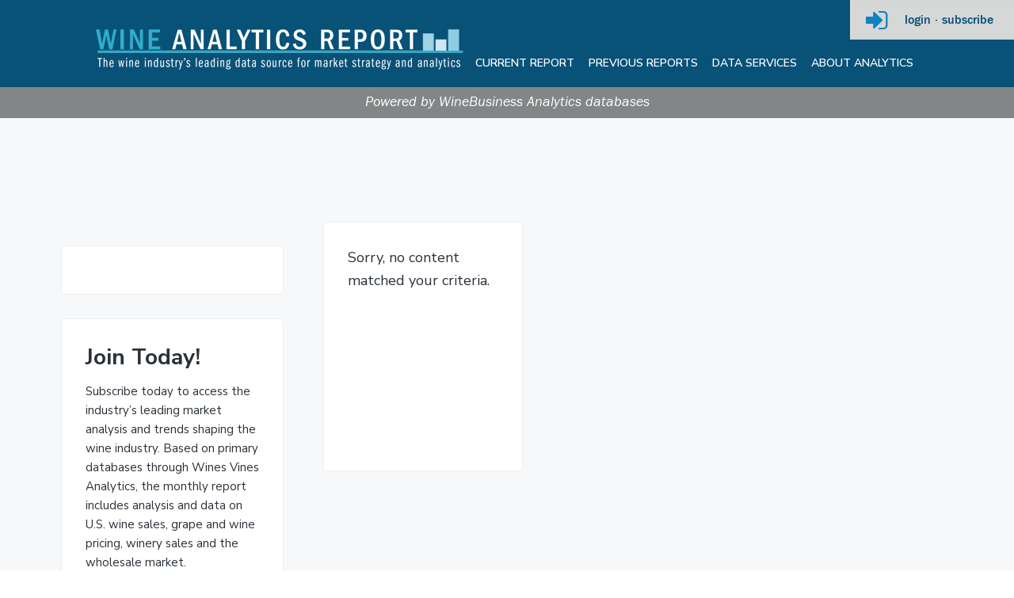

--- FILE ---
content_type: text/html; charset=UTF-8
request_url: https://report.winebusinessanalytics.com/tag/may2019/
body_size: 13288
content:
<!DOCTYPE html>
<html lang="en-US">
<head >
<meta charset="UTF-8" />
<meta name="viewport" content="width=device-width, initial-scale=1" />
<meta name='robots' content='index, follow, max-image-preview:large, max-snippet:-1, max-video-preview:-1' />

	<!-- This site is optimized with the Yoast SEO plugin v26.5 - https://yoast.com/wordpress/plugins/seo/ -->
	<title>May2019 Archives - Wine Analytics Report</title>
	<link rel="canonical" href="https://report.winebusinessanalytics.com/tag/may2019/" />
	<meta property="og:locale" content="en_US" />
	<meta property="og:type" content="article" />
	<meta property="og:title" content="May2019 Archives - Wine Analytics Report" />
	<meta property="og:url" content="https://report.winebusinessanalytics.com/tag/may2019/" />
	<meta property="og:site_name" content="Wine Analytics Report" />
	<meta name="twitter:card" content="summary_large_image" />
	<meta name="twitter:site" content="@winesandvines" />
	<script type="application/ld+json" class="yoast-schema-graph">{"@context":"https://schema.org","@graph":[{"@type":"CollectionPage","@id":"https://report.winebusinessanalytics.com/tag/may2019/","url":"https://report.winebusinessanalytics.com/tag/may2019/","name":"May2019 Archives - Wine Analytics Report","isPartOf":{"@id":"https://report.winebusinessanalytics.com/#website"},"breadcrumb":{"@id":"https://report.winebusinessanalytics.com/tag/may2019/#breadcrumb"},"inLanguage":"en-US"},{"@type":"BreadcrumbList","@id":"https://report.winebusinessanalytics.com/tag/may2019/#breadcrumb","itemListElement":[{"@type":"ListItem","position":1,"name":"Home","item":"https://report.winebusinessanalytics.com/report/totalmarket-jan-2026/"},{"@type":"ListItem","position":2,"name":"May2019"}]},{"@type":"WebSite","@id":"https://report.winebusinessanalytics.com/#website","url":"https://report.winebusinessanalytics.com/","name":"Wine Analytics Report","description":"","publisher":{"@id":"https://report.winebusinessanalytics.com/#organization"},"potentialAction":[{"@type":"SearchAction","target":{"@type":"EntryPoint","urlTemplate":"https://report.winebusinessanalytics.com/?s={search_term_string}"},"query-input":{"@type":"PropertyValueSpecification","valueRequired":true,"valueName":"search_term_string"}}],"inLanguage":"en-US"},{"@type":"Organization","@id":"https://report.winebusinessanalytics.com/#organization","name":"Wine Analytics Report","url":"https://report.winebusinessanalytics.com/","logo":{"@type":"ImageObject","inLanguage":"en-US","@id":"https://report.winebusinessanalytics.com/#/schema/logo/image/","url":"https://report.winebusinessanalytics.com/wp-content/uploads/2018/10/logo-wines-and-vines-blue-gray.png","contentUrl":"https://report.winebusinessanalytics.com/wp-content/uploads/2018/10/logo-wines-and-vines-blue-gray.png","width":948,"height":66,"caption":"Wine Analytics Report"},"image":{"@id":"https://report.winebusinessanalytics.com/#/schema/logo/image/"},"sameAs":["https://www.facebook.com/winesandvines","https://x.com/winesandvines","https://www.linkedin.com/company/758439"]}]}</script>
	<!-- / Yoast SEO plugin. -->


<link rel='dns-prefetch' href='//fonts.googleapis.com' />
<link rel="alternate" type="application/rss+xml" title="Wine Analytics Report &raquo; Feed" href="https://report.winebusinessanalytics.com/feed/" />
<link rel="alternate" type="application/rss+xml" title="Wine Analytics Report &raquo; Comments Feed" href="https://report.winebusinessanalytics.com/comments/feed/" />
<link rel="alternate" type="application/rss+xml" title="Wine Analytics Report &raquo; May2019 Tag Feed" href="https://report.winebusinessanalytics.com/tag/may2019/feed/" />
<style id='wp-img-auto-sizes-contain-inline-css' type='text/css'>
img:is([sizes=auto i],[sizes^="auto," i]){contain-intrinsic-size:3000px 1500px}
/*# sourceURL=wp-img-auto-sizes-contain-inline-css */
</style>
<style id='wp-emoji-styles-inline-css' type='text/css'>

	img.wp-smiley, img.emoji {
		display: inline !important;
		border: none !important;
		box-shadow: none !important;
		height: 1em !important;
		width: 1em !important;
		margin: 0 0.07em !important;
		vertical-align: -0.1em !important;
		background: none !important;
		padding: 0 !important;
	}
/*# sourceURL=wp-emoji-styles-inline-css */
</style>
<style id='wp-block-library-inline-css' type='text/css'>
:root{--wp-block-synced-color:#7a00df;--wp-block-synced-color--rgb:122,0,223;--wp-bound-block-color:var(--wp-block-synced-color);--wp-editor-canvas-background:#ddd;--wp-admin-theme-color:#007cba;--wp-admin-theme-color--rgb:0,124,186;--wp-admin-theme-color-darker-10:#006ba1;--wp-admin-theme-color-darker-10--rgb:0,107,160.5;--wp-admin-theme-color-darker-20:#005a87;--wp-admin-theme-color-darker-20--rgb:0,90,135;--wp-admin-border-width-focus:2px}@media (min-resolution:192dpi){:root{--wp-admin-border-width-focus:1.5px}}.wp-element-button{cursor:pointer}:root .has-very-light-gray-background-color{background-color:#eee}:root .has-very-dark-gray-background-color{background-color:#313131}:root .has-very-light-gray-color{color:#eee}:root .has-very-dark-gray-color{color:#313131}:root .has-vivid-green-cyan-to-vivid-cyan-blue-gradient-background{background:linear-gradient(135deg,#00d084,#0693e3)}:root .has-purple-crush-gradient-background{background:linear-gradient(135deg,#34e2e4,#4721fb 50%,#ab1dfe)}:root .has-hazy-dawn-gradient-background{background:linear-gradient(135deg,#faaca8,#dad0ec)}:root .has-subdued-olive-gradient-background{background:linear-gradient(135deg,#fafae1,#67a671)}:root .has-atomic-cream-gradient-background{background:linear-gradient(135deg,#fdd79a,#004a59)}:root .has-nightshade-gradient-background{background:linear-gradient(135deg,#330968,#31cdcf)}:root .has-midnight-gradient-background{background:linear-gradient(135deg,#020381,#2874fc)}:root{--wp--preset--font-size--normal:16px;--wp--preset--font-size--huge:42px}.has-regular-font-size{font-size:1em}.has-larger-font-size{font-size:2.625em}.has-normal-font-size{font-size:var(--wp--preset--font-size--normal)}.has-huge-font-size{font-size:var(--wp--preset--font-size--huge)}.has-text-align-center{text-align:center}.has-text-align-left{text-align:left}.has-text-align-right{text-align:right}.has-fit-text{white-space:nowrap!important}#end-resizable-editor-section{display:none}.aligncenter{clear:both}.items-justified-left{justify-content:flex-start}.items-justified-center{justify-content:center}.items-justified-right{justify-content:flex-end}.items-justified-space-between{justify-content:space-between}.screen-reader-text{border:0;clip-path:inset(50%);height:1px;margin:-1px;overflow:hidden;padding:0;position:absolute;width:1px;word-wrap:normal!important}.screen-reader-text:focus{background-color:#ddd;clip-path:none;color:#444;display:block;font-size:1em;height:auto;left:5px;line-height:normal;padding:15px 23px 14px;text-decoration:none;top:5px;width:auto;z-index:100000}html :where(.has-border-color){border-style:solid}html :where([style*=border-top-color]){border-top-style:solid}html :where([style*=border-right-color]){border-right-style:solid}html :where([style*=border-bottom-color]){border-bottom-style:solid}html :where([style*=border-left-color]){border-left-style:solid}html :where([style*=border-width]){border-style:solid}html :where([style*=border-top-width]){border-top-style:solid}html :where([style*=border-right-width]){border-right-style:solid}html :where([style*=border-bottom-width]){border-bottom-style:solid}html :where([style*=border-left-width]){border-left-style:solid}html :where(img[class*=wp-image-]){height:auto;max-width:100%}:where(figure){margin:0 0 1em}html :where(.is-position-sticky){--wp-admin--admin-bar--position-offset:var(--wp-admin--admin-bar--height,0px)}@media screen and (max-width:600px){html :where(.is-position-sticky){--wp-admin--admin-bar--position-offset:0px}}

/*# sourceURL=wp-block-library-inline-css */
</style><style id='global-styles-inline-css' type='text/css'>
:root{--wp--preset--aspect-ratio--square: 1;--wp--preset--aspect-ratio--4-3: 4/3;--wp--preset--aspect-ratio--3-4: 3/4;--wp--preset--aspect-ratio--3-2: 3/2;--wp--preset--aspect-ratio--2-3: 2/3;--wp--preset--aspect-ratio--16-9: 16/9;--wp--preset--aspect-ratio--9-16: 9/16;--wp--preset--color--black: #000000;--wp--preset--color--cyan-bluish-gray: #abb8c3;--wp--preset--color--white: #ffffff;--wp--preset--color--pale-pink: #f78da7;--wp--preset--color--vivid-red: #cf2e2e;--wp--preset--color--luminous-vivid-orange: #ff6900;--wp--preset--color--luminous-vivid-amber: #fcb900;--wp--preset--color--light-green-cyan: #7bdcb5;--wp--preset--color--vivid-green-cyan: #00d084;--wp--preset--color--pale-cyan-blue: #8ed1fc;--wp--preset--color--vivid-cyan-blue: #0693e3;--wp--preset--color--vivid-purple: #9b51e0;--wp--preset--gradient--vivid-cyan-blue-to-vivid-purple: linear-gradient(135deg,rgb(6,147,227) 0%,rgb(155,81,224) 100%);--wp--preset--gradient--light-green-cyan-to-vivid-green-cyan: linear-gradient(135deg,rgb(122,220,180) 0%,rgb(0,208,130) 100%);--wp--preset--gradient--luminous-vivid-amber-to-luminous-vivid-orange: linear-gradient(135deg,rgb(252,185,0) 0%,rgb(255,105,0) 100%);--wp--preset--gradient--luminous-vivid-orange-to-vivid-red: linear-gradient(135deg,rgb(255,105,0) 0%,rgb(207,46,46) 100%);--wp--preset--gradient--very-light-gray-to-cyan-bluish-gray: linear-gradient(135deg,rgb(238,238,238) 0%,rgb(169,184,195) 100%);--wp--preset--gradient--cool-to-warm-spectrum: linear-gradient(135deg,rgb(74,234,220) 0%,rgb(151,120,209) 20%,rgb(207,42,186) 40%,rgb(238,44,130) 60%,rgb(251,105,98) 80%,rgb(254,248,76) 100%);--wp--preset--gradient--blush-light-purple: linear-gradient(135deg,rgb(255,206,236) 0%,rgb(152,150,240) 100%);--wp--preset--gradient--blush-bordeaux: linear-gradient(135deg,rgb(254,205,165) 0%,rgb(254,45,45) 50%,rgb(107,0,62) 100%);--wp--preset--gradient--luminous-dusk: linear-gradient(135deg,rgb(255,203,112) 0%,rgb(199,81,192) 50%,rgb(65,88,208) 100%);--wp--preset--gradient--pale-ocean: linear-gradient(135deg,rgb(255,245,203) 0%,rgb(182,227,212) 50%,rgb(51,167,181) 100%);--wp--preset--gradient--electric-grass: linear-gradient(135deg,rgb(202,248,128) 0%,rgb(113,206,126) 100%);--wp--preset--gradient--midnight: linear-gradient(135deg,rgb(2,3,129) 0%,rgb(40,116,252) 100%);--wp--preset--font-size--small: 13px;--wp--preset--font-size--medium: 20px;--wp--preset--font-size--large: 36px;--wp--preset--font-size--x-large: 42px;--wp--preset--spacing--20: 0.44rem;--wp--preset--spacing--30: 0.67rem;--wp--preset--spacing--40: 1rem;--wp--preset--spacing--50: 1.5rem;--wp--preset--spacing--60: 2.25rem;--wp--preset--spacing--70: 3.38rem;--wp--preset--spacing--80: 5.06rem;--wp--preset--shadow--natural: 6px 6px 9px rgba(0, 0, 0, 0.2);--wp--preset--shadow--deep: 12px 12px 50px rgba(0, 0, 0, 0.4);--wp--preset--shadow--sharp: 6px 6px 0px rgba(0, 0, 0, 0.2);--wp--preset--shadow--outlined: 6px 6px 0px -3px rgb(255, 255, 255), 6px 6px rgb(0, 0, 0);--wp--preset--shadow--crisp: 6px 6px 0px rgb(0, 0, 0);}:where(.is-layout-flex){gap: 0.5em;}:where(.is-layout-grid){gap: 0.5em;}body .is-layout-flex{display: flex;}.is-layout-flex{flex-wrap: wrap;align-items: center;}.is-layout-flex > :is(*, div){margin: 0;}body .is-layout-grid{display: grid;}.is-layout-grid > :is(*, div){margin: 0;}:where(.wp-block-columns.is-layout-flex){gap: 2em;}:where(.wp-block-columns.is-layout-grid){gap: 2em;}:where(.wp-block-post-template.is-layout-flex){gap: 1.25em;}:where(.wp-block-post-template.is-layout-grid){gap: 1.25em;}.has-black-color{color: var(--wp--preset--color--black) !important;}.has-cyan-bluish-gray-color{color: var(--wp--preset--color--cyan-bluish-gray) !important;}.has-white-color{color: var(--wp--preset--color--white) !important;}.has-pale-pink-color{color: var(--wp--preset--color--pale-pink) !important;}.has-vivid-red-color{color: var(--wp--preset--color--vivid-red) !important;}.has-luminous-vivid-orange-color{color: var(--wp--preset--color--luminous-vivid-orange) !important;}.has-luminous-vivid-amber-color{color: var(--wp--preset--color--luminous-vivid-amber) !important;}.has-light-green-cyan-color{color: var(--wp--preset--color--light-green-cyan) !important;}.has-vivid-green-cyan-color{color: var(--wp--preset--color--vivid-green-cyan) !important;}.has-pale-cyan-blue-color{color: var(--wp--preset--color--pale-cyan-blue) !important;}.has-vivid-cyan-blue-color{color: var(--wp--preset--color--vivid-cyan-blue) !important;}.has-vivid-purple-color{color: var(--wp--preset--color--vivid-purple) !important;}.has-black-background-color{background-color: var(--wp--preset--color--black) !important;}.has-cyan-bluish-gray-background-color{background-color: var(--wp--preset--color--cyan-bluish-gray) !important;}.has-white-background-color{background-color: var(--wp--preset--color--white) !important;}.has-pale-pink-background-color{background-color: var(--wp--preset--color--pale-pink) !important;}.has-vivid-red-background-color{background-color: var(--wp--preset--color--vivid-red) !important;}.has-luminous-vivid-orange-background-color{background-color: var(--wp--preset--color--luminous-vivid-orange) !important;}.has-luminous-vivid-amber-background-color{background-color: var(--wp--preset--color--luminous-vivid-amber) !important;}.has-light-green-cyan-background-color{background-color: var(--wp--preset--color--light-green-cyan) !important;}.has-vivid-green-cyan-background-color{background-color: var(--wp--preset--color--vivid-green-cyan) !important;}.has-pale-cyan-blue-background-color{background-color: var(--wp--preset--color--pale-cyan-blue) !important;}.has-vivid-cyan-blue-background-color{background-color: var(--wp--preset--color--vivid-cyan-blue) !important;}.has-vivid-purple-background-color{background-color: var(--wp--preset--color--vivid-purple) !important;}.has-black-border-color{border-color: var(--wp--preset--color--black) !important;}.has-cyan-bluish-gray-border-color{border-color: var(--wp--preset--color--cyan-bluish-gray) !important;}.has-white-border-color{border-color: var(--wp--preset--color--white) !important;}.has-pale-pink-border-color{border-color: var(--wp--preset--color--pale-pink) !important;}.has-vivid-red-border-color{border-color: var(--wp--preset--color--vivid-red) !important;}.has-luminous-vivid-orange-border-color{border-color: var(--wp--preset--color--luminous-vivid-orange) !important;}.has-luminous-vivid-amber-border-color{border-color: var(--wp--preset--color--luminous-vivid-amber) !important;}.has-light-green-cyan-border-color{border-color: var(--wp--preset--color--light-green-cyan) !important;}.has-vivid-green-cyan-border-color{border-color: var(--wp--preset--color--vivid-green-cyan) !important;}.has-pale-cyan-blue-border-color{border-color: var(--wp--preset--color--pale-cyan-blue) !important;}.has-vivid-cyan-blue-border-color{border-color: var(--wp--preset--color--vivid-cyan-blue) !important;}.has-vivid-purple-border-color{border-color: var(--wp--preset--color--vivid-purple) !important;}.has-vivid-cyan-blue-to-vivid-purple-gradient-background{background: var(--wp--preset--gradient--vivid-cyan-blue-to-vivid-purple) !important;}.has-light-green-cyan-to-vivid-green-cyan-gradient-background{background: var(--wp--preset--gradient--light-green-cyan-to-vivid-green-cyan) !important;}.has-luminous-vivid-amber-to-luminous-vivid-orange-gradient-background{background: var(--wp--preset--gradient--luminous-vivid-amber-to-luminous-vivid-orange) !important;}.has-luminous-vivid-orange-to-vivid-red-gradient-background{background: var(--wp--preset--gradient--luminous-vivid-orange-to-vivid-red) !important;}.has-very-light-gray-to-cyan-bluish-gray-gradient-background{background: var(--wp--preset--gradient--very-light-gray-to-cyan-bluish-gray) !important;}.has-cool-to-warm-spectrum-gradient-background{background: var(--wp--preset--gradient--cool-to-warm-spectrum) !important;}.has-blush-light-purple-gradient-background{background: var(--wp--preset--gradient--blush-light-purple) !important;}.has-blush-bordeaux-gradient-background{background: var(--wp--preset--gradient--blush-bordeaux) !important;}.has-luminous-dusk-gradient-background{background: var(--wp--preset--gradient--luminous-dusk) !important;}.has-pale-ocean-gradient-background{background: var(--wp--preset--gradient--pale-ocean) !important;}.has-electric-grass-gradient-background{background: var(--wp--preset--gradient--electric-grass) !important;}.has-midnight-gradient-background{background: var(--wp--preset--gradient--midnight) !important;}.has-small-font-size{font-size: var(--wp--preset--font-size--small) !important;}.has-medium-font-size{font-size: var(--wp--preset--font-size--medium) !important;}.has-large-font-size{font-size: var(--wp--preset--font-size--large) !important;}.has-x-large-font-size{font-size: var(--wp--preset--font-size--x-large) !important;}
/*# sourceURL=global-styles-inline-css */
</style>

<style id='classic-theme-styles-inline-css' type='text/css'>
/*! This file is auto-generated */
.wp-block-button__link{color:#fff;background-color:#32373c;border-radius:9999px;box-shadow:none;text-decoration:none;padding:calc(.667em + 2px) calc(1.333em + 2px);font-size:1.125em}.wp-block-file__button{background:#32373c;color:#fff;text-decoration:none}
/*# sourceURL=/wp-includes/css/classic-themes.min.css */
</style>
<link rel='stylesheet' id='mf_webfonts_3638893-css' href='https://report.winebusinessanalytics.com/wp-content/plugins/MyFonts/MyFonts.css?ver=6.9' type='text/css' media='all' />
<link rel='stylesheet' id='contact-form-7-css' href='https://report.winebusinessanalytics.com/wp-content/plugins/contact-form-7/includes/css/styles.css?ver=6.1.4' type='text/css' media='all' />
<link rel='stylesheet' id='font-awesome-css' href='https://report.winebusinessanalytics.com/wp-content/plugins/icon-widget/assets/css/font-awesome.min.css?ver=6.9' type='text/css' media='all' />
<link rel='stylesheet' id='wpsm_tabs_r-font-awesome-front-css' href='https://report.winebusinessanalytics.com/wp-content/plugins/tabs-responsive/assets/css/font-awesome/css/font-awesome.min.css?ver=6.9' type='text/css' media='all' />
<link rel='stylesheet' id='wpsm_tabs_r_bootstrap-front-css' href='https://report.winebusinessanalytics.com/wp-content/plugins/tabs-responsive/assets/css/bootstrap-front.css?ver=6.9' type='text/css' media='all' />
<link rel='stylesheet' id='wpsm_tabs_r_animate-css' href='https://report.winebusinessanalytics.com/wp-content/plugins/tabs-responsive/assets/css/animate.css?ver=6.9' type='text/css' media='all' />
<link rel='stylesheet' id='ez-icomoon-css' href='https://report.winebusinessanalytics.com/wp-content/plugins/easy-table-of-contents/vendor/icomoon/style.min.css?ver=1.7' type='text/css' media='all' />
<link rel='stylesheet' id='ez-toc-css' href='https://report.winebusinessanalytics.com/wp-content/plugins/easy-table-of-contents/assets/css/screen.min.css?ver=1.7' type='text/css' media='all' />
<style id='ez-toc-inline-css' type='text/css'>
div#ez-toc-container p.ez-toc-title {font-size: 100%;}div#ez-toc-container p.ez-toc-title {font-weight: 500;}div#ez-toc-container ul li {font-size: 95%;}
/*# sourceURL=ez-toc-inline-css */
</style>
<link rel='stylesheet' id='moove_activity_addon_frontend-css' href='https://report.winebusinessanalytics.com/wp-content/plugins/user-activity-tracking-and-log-addon/assets/css/activity-et-front.css?ver=4.2.3' type='text/css' media='all' />
<link rel='stylesheet' id='sidebar-login-css' href='https://report.winebusinessanalytics.com/wp-content/plugins/sidebar-login/build/sidebar-login.css?ver=1605131663' type='text/css' media='all' />
<link rel='stylesheet' id=' add_google_fonts -css' href='https://fonts.googleapis.com/css?family=Open+Sans%3A800&#038;display=swap&#038;ver=6.9' type='text/css' media='all' />
<link rel='stylesheet' id='wp-featherlight-css' href='https://report.winebusinessanalytics.com/wp-content/plugins/wp-featherlight/css/wp-featherlight.min.css?ver=1.3.4' type='text/css' media='all' />
<link rel='stylesheet' id='google-fonts-css' href='//fonts.googleapis.com/css?family=Nunito+Sans%3A400%2C600%2C700&#038;ver=1.0.1' type='text/css' media='all' />
<link rel='stylesheet' id='corporate-prothemestyles-css' href='https://report.winebusinessanalytics.com/wp-content/themes/corporate-pro/assets/styles/min/theme-style.min.css?ver=1.0.1' type='text/css' media='all' />
<link rel='stylesheet' id='lightslider-style-css' href='https://report.winebusinessanalytics.com/wp-content/plugins/wpstudio-testimonial-slider/assets/css/lightslider.css?ver=6.9' type='text/css' media='all' />
<link rel='stylesheet' id='gts-style-css' href='https://report.winebusinessanalytics.com/wp-content/plugins/wpstudio-testimonial-slider/assets/css/gts-style.css?ver=6.9' type='text/css' media='all' />
<link rel='stylesheet' id='corporate-pro-modified-by-culture-foundry-css' href='https://report.winebusinessanalytics.com/wp-content/themes/corporate-pro/style.css?ver=1.0.1' type='text/css' media='all' />
<style id='corporate-pro-modified-by-culture-foundry-inline-css' type='text/css'>
.wp-custom-logo .title-area{width:474px}.button,button,input[type='button'],input[type='reset'],input[type='submit'],.front-page-6,.archive-pagination .active a,.wp-block-button a{background:#005079;background:-moz-linear-gradient(-45deg,#005079 0,#085177 100%);background:-webkit-linear-gradient(-45deg,#005079 0,#085177 100%);background:linear-gradient(135deg,#005079 0,#085177 100%);filter:progid:DXImageTransform.Microsoft.gradient( startColorstr='#005079',endColorstr='#085177',GradientType=1)}.button:hover,.button:focus,button:hover,button:focus,input[type='button']:hover,input[type='button']:focus,input[type='reset']:hover,input[type='reset']:focus,input[type='submit']:hover,input[type='submit']:focus,.wp-block-button a:hover,.wp-block-button a:focus{box-shadow:0 0.5rem 2rem -0.5rem rgba(4,80,120,0.3)}.button.outline,button.outline,input[type='button'].outline,input[type='reset'].outline,input[type='submit'].outline{color:#045078;background:transparent;box-shadow:inset 0 0 0 2px #045078}.button.outline:hover,.button.outline:focus,button.outline:hover,button.outline:focus,input[type='button'].outline:hover,input[type='button'].outline:focus,input[type='reset'].outline:hover,input[type='reset'].outline:focus,input[type='submit'].outline:hover,input[type='submit'].outline:focus{background-color:#045078;background:#005079;background:-moz-linear-gradient(-45deg,#005079 0,#085177 100%);background:-webkit-linear-gradient(-45deg,#005079 0,#085177 100%);background:linear-gradient(135deg,#005079 0,#085177 100%);filter:progid:DXImageTransform.Microsoft.gradient( startColorstr='#005079',endColorstr='#085177',GradientType=1)}a,.sidebar a:hover,.sidebar a:focus,.site-footer a:hover,.site-footer a:focus,.entry-title a:hover,.entry-title a:focus,.menu-item a:hover,.menu-item a:focus,.menu-item.current-menu-item>a,.site-footer .menu-item a:hover,.site-footer .menu-item a:focus,.site-footer .menu-item.current-menu-item>a,.entry-content p a:not(.button):hover,.entry-content p a:not(.button):focus,.pricing-table strong,div.gs-faq .gs-faq__question:hover,div.gs-faq .gs-faq__question:focus{color:#045078}input:focus,select:focus,textarea:focus{border-color:#045078}.entry-content p a:not(.button){box-shadow:inset 0 -1.5px 0 #045078}
/*# sourceURL=corporate-pro-modified-by-culture-foundry-inline-css */
</style>
<script type="text/javascript" src="https://report.winebusinessanalytics.com/wp-includes/js/jquery/jquery.min.js?ver=3.7.1" id="jquery-core-js"></script>
<script type="text/javascript" src="https://report.winebusinessanalytics.com/wp-includes/js/jquery/jquery-migrate.min.js?ver=3.4.1" id="jquery-migrate-js"></script>
<script type="text/javascript" src="https://report.winebusinessanalytics.com/wp-content/plugins/wpstudio-testimonial-slider/assets/js/lightslider.min.js?ver=6.9" id="gts-lighslider-js"></script>
<link rel="https://api.w.org/" href="https://report.winebusinessanalytics.com/wp-json/" /><link rel="alternate" title="JSON" type="application/json" href="https://report.winebusinessanalytics.com/wp-json/wp/v2/tags/10" /><link rel="EditURI" type="application/rsd+xml" title="RSD" href="https://report.winebusinessanalytics.com/xmlrpc.php?rsd" />
<script type='text/javascript'>
        console.log('header script');
jQuery(function($) {
    console.log('here');
    t = setTimeout(function(){
        console.log('delay function intiated');
        $('a.noslimstat').css("display", "none");
        $('figcaption').each(function(index){
            var imgWidth = $(this).prev().width();
            $(this).css("width",imgWidth);
            console.log("fig "+index+" set to width "+imgWidth);
        })
        console.log('done');
        $("h6:contains('Chart graphic.')").remove();
        $("h6:contains('End of interactive chart')").remove();
        $('a.noslimstat').css("display", "inline");
    },5000);
})
if(navigator.userAgent.toLowerCase().indexOf('firefox') > -1){
    window.onbeforeprint = function(event) {
      setTimeout(function(){alert('Warning: Printing in firefox will only print charts that have been rendered on your screen. It is recommended to use a different browser for printing or to scroll through the entire report and view every chart including multiple tabs.')},100);
      window.onbeforeprint=function(event){};
    }
}
</script>
<link rel="pingback" href="https://report.winebusinessanalytics.com/xmlrpc.php" />
<script async src="https://www.googletagmanager.com/gtag/js?id=UA-128179276-1"></script>
<script>
  window.dataLayer = window.dataLayer || [];
  function gtag(){dataLayer.push(arguments);}
  gtag('js', new Date()); 
  gtag('config', 'UA-128179276-1');
</script>
<style type="text/css" id="gs-faq-critical">.gs-faq {padding: 5px 0;}.gs-faq__question {display: none;margin-top: 10px;text-align: left;white-space: normal;width: 100%;}.js .gs-faq__question {display: block;}.gs-faq__question:first-of-type {margin-top: 0;}.js .gs-faq__answer {display: none;padding: 5px;}.gs-faq__answer p:last-of-type {margin-bottom: 0;}.js .gs-faq__answer__heading {display: none;}.gs-faq__answer.no-animation.gs-faq--expanded {display: block;}</style><style type="text/css" media="screen">#simple-social-icons-2 ul li a,#simple-social-icons-2 ul li a:hover{background-color:#085177;border-radius:20px;color:#fff;border:0 #085177 solid;font-size:20px;padding:10px}#simple-social-icons-2 ul li a:hover,#simple-social-icons-2 ul li a:focus{background-color:#085177;border-color:#085177;color:#eee}</style><style type="text/css">.hero-section{background-image: url(https://report.winebusinessanalytics.com/wp-content/themes/corporate-pro/assets/images/hero.jpg);}</style>
<link rel="icon" href="https://report.winebusinessanalytics.com/wp-content/uploads/2019/01/cropped-favIcon-3-32x32.png" sizes="32x32" />
<link rel="icon" href="https://report.winebusinessanalytics.com/wp-content/uploads/2019/01/cropped-favIcon-3-192x192.png" sizes="192x192" />
<link rel="apple-touch-icon" href="https://report.winebusinessanalytics.com/wp-content/uploads/2019/01/cropped-favIcon-3-180x180.png" />
<meta name="msapplication-TileImage" content="https://report.winebusinessanalytics.com/wp-content/uploads/2019/01/cropped-favIcon-3-270x270.png" />
<style type='text/css'>.entry-title {font-family:'FranklinGothicURWCon-Dem';} .entry-content {font-family:'FranklinGothicURW-Boo';} </style>		<style type="text/css" id="wp-custom-css">
			/* Terms of Service */
.highcharts-a11y-proxy-container-after {display:none !important}
#fttnc_agree_checked  {
    border: 1px solid #b4b9be;
    background: #fff;
    color: #555;
    clear: none;
    cursor: pointer;
    display: inline-block;
    line-height: 0;
    height: 16px;
    margin: -4px 4px 0 0;
    outline: 0;
    padding: 0!important;
    text-align: center;
    vertical-align: middle;
    width: 16px;
    min-width: 16px;
    box-shadow: inset 0 1px 2px rgba(0,0,0,.1);
    transition: .05s border-color ease-in-out;
}

.agreed_error_message{
color: red;
font-weight: bold;
}

.rttnc_submit {
margin-top: 14px;
margin-left: 0;
display: block;
}
.rttnc_submit .button {
padding: 0 3.333333em;
}

.fttnc-error{
color: red;
font-weight: bold;
}

/*-- Styles to clean up HighCharts hamburger menu options --*/
.highcharts-menu-item:nth-child(n+8),.highcharts-menu-item:nth-child(1),.highcharts-menu-item:nth-child(2) {
	display:none !important;
}
.highcharts-menu hr {
	display:none !important;
}

/*-- Styles for disabled main menu item --*/
.nav-primary  .menu-item a.disabled {
  color: #ffffff78;
}

.nav-primary .menu-item a.disabled:hover,
.nav-primary .menu-item a.disabled:focus {
  color: #ffffff78 !important;
	cursor: default;
	outline: 0;
}

@media only screen and (min-width: 896px) {
	.nav-primary .menu-item a.disabled {
  color: #000000a3;
	}

	.nav-primary .menu-item a.disabled:hover,
	.nav-primary .menu-item a.disabled:focus {
		color: #000000a3 !important;
		cursor: default;
		outline: 0;
	}
}
.site-header {
	border-bottom: none;
}
/* CPT Archive */
.post-type-archive-report .menu-item-36{
	background-color: #828687;
}
.war-current-report-title {
	color: #bb2c03;
	font-size: 1.2rem;
	text-transform: uppercase;
}
.entry-content h2.pt0 {
	padding-top: 0;
}


/* Googlesheet fix */
.tab-content > .tab-pane {
  display:block !important;
  height: 0;
  overflow: hidden;
  width:100%;
}
.tab-content > .tab-pane > iframe {
	width:100% !important;
}
.tab-pane.active {
  height: auto !important;
}		</style>
		</head>
<body class="archive tag tag-may2019 tag-10 wp-custom-logo wp-theme-genesis wp-child-theme-corporate-pro wp-featherlight-captions header-full-width sidebar-content genesis-breadcrumbs-hidden genesis-footer-widgets-visible archive-no-results sticky-header has-before-header no-js">	<script>
	//<![CDATA[
	(function(){
		var c = document.body.classList;
		c.remove( 'no-js' );
		c.add( 'js' );
	})();
	//]]>
	</script>
	<div class="site-container" id="top"><ul class="genesis-skip-link"><li><a href="#genesis-nav-primary" class="screen-reader-shortcut"> Skip to primary navigation</a></li><li><a href="#genesis-content" class="screen-reader-shortcut"> Skip to main content</a></li><li><a href="#genesis-sidebar-primary" class="screen-reader-shortcut"> Skip to primary sidebar</a></li><li><a href="#genesis-footer-widgets" class="screen-reader-shortcut"> Skip to footer</a></li></ul><header class="site-header"><div class="before-header widget-area"><div class="wrap"><section id="custom_html-10" class="widget_text widget widget_custom_html"><div class="widget_text widget-wrap"><div class="textwidget custom-html-widget"><p class="war-username"><a href="https://report.winebusinessanalytics.com/wp-login.php"><i class="fa fa-sign-in fa-2x"></i></a> <span><a href="https://report.winebusinessanalytics.com/wp-login.php">login</a></span> &middot <span><a href="https://wineanalyticsreport.com/about-analytics/subscribe/">subscribe</a></span></p></div></div></section>
</div></div><div class="wrap"><div class="title-area" itemscope="itemscope" itemtype="http://schema.org/Organization"><a href="https://report.winebusinessanalytics.com/" class="custom-logo-link" rel="home"><img width="474" height="63" src="https://report.winebusinessanalytics.com/wp-content/uploads/2019/01/WAR_Logo_Tag_4c_DrkBk-1.png" class="custom-logo" alt="Wine Analytics Report" decoding="async" srcset="https://report.winebusinessanalytics.com/wp-content/uploads/2019/01/WAR_Logo_Tag_4c_DrkBk-1.png 474w, https://report.winebusinessanalytics.com/wp-content/uploads/2019/01/WAR_Logo_Tag_4c_DrkBk-1-300x40.png 300w" sizes="(max-width: 474px) 100vw, 474px" /></a><p class="site-title" itemprop="name"><a href="https://report.winebusinessanalytics.com/">Wine Analytics Report</a></p></div><nav class="nav-primary" aria-label="Main" id="genesis-nav-primary"><div class="wrap"><ul id="menu-primary-navigation" class="menu genesis-nav-menu menu-primary js-superfish"><li id="menu-item-34" class="current menu-item menu-item-type-custom menu-item-object-custom menu-item-34"><a href="/"><span >Current Report</span></a></li>
<li id="menu-item-36" class="previous menu-item menu-item-type-custom menu-item-object-custom menu-item-36"><a href="https://report.winesvinesanalytics.com/reports"><span >Previous Reports</span></a></li>
<li id="menu-item-10" class="menu-item menu-item-type-post_type menu-item-object-page menu-item-has-children menu-item-10"><a href="https://report.winebusinessanalytics.com/data-services/"><span >Data Services</span></a>
<ul class="sub-menu">
	<li id="menu-item-44" class="menu-item menu-item-type-custom menu-item-object-custom menu-item-44"><a target="_blank" href="https://winesvinesanalytics.com/databases/"><span >Primary Databases</span></a></li>
	<li id="menu-item-1675" class="menu-item menu-item-type-custom menu-item-object-custom menu-item-1675"><a href="https://winesvinesanalytics.com/adat/"><span >Analytics Database</span></a></li>
</ul>
</li>
<li id="menu-item-9" class="menu-item menu-item-type-post_type menu-item-object-page menu-item-has-children menu-item-9"><a href="https://report.winebusinessanalytics.com/about-analytics/"><span >About Analytics</span></a>
<ul class="sub-menu">
	<li id="menu-item-43" class="menu-item menu-item-type-post_type menu-item-object-page menu-item-43"><a href="https://report.winebusinessanalytics.com/about-analytics/contact/"><span >Contact</span></a></li>
	<li id="menu-item-236" class="menu-item menu-item-type-custom menu-item-object-custom menu-item-236"><a href="https://winesvinesanalytics.com/store"><span >Subscribe</span></a></li>
</ul>
</li>
</ul></div></nav></div></header><div class="site-inner"><section class="hero-section" id="hero-section" role="banner"><div class="wrap"><p class="war-tagline"><span>Powered by WineBusiness&nbsp;Analytics databases</span></p></div></section><div class="content-sidebar-wrap"><main class="content" id="genesis-content"><div class="entry"><p>Sorry, no content matched your criteria.</p></div></main><aside class="sidebar sidebar-primary widget-area" role="complementary" aria-label="Primary Sidebar" id="genesis-sidebar-primary"><h2 class="genesis-sidebar-title screen-reader-text">Primary Sidebar</h2><section id="custom_html-12" class="widget_text widget widget_custom_html"><div class="widget_text widget-wrap"><div class="textwidget custom-html-widget"><script>
//Call Sticky Kit manually instead of using Easy Table of Contents affix
jQuery( document ).ready(function() {
jQuery("#ezw_tco-5").stick_in_parent({
offset_top: 116,
parent: '.content-sidebar-wrap' }); 
});
</script></div></div></section>
<section id="custom_html-9" class="widget_text widget widget_custom_html"><div class="widget_text widget-wrap"><h3 class="widgettitle widget-title">Join Today!</h3>
<div class="textwidget custom-html-widget"><p>Subscribe today to access the industry’s leading market analysis and trends shaping the wine industry. Based on primary databases through Wines Vines Analytics, the monthly report includes analysis and data on U.S. wine sales, grape and wine pricing, winery sales and the wholesale market.</p>

<p><a class="button outline" href="https://secure.winesandvines.com/store.cfm?shop=wvMagDir">Subscribe</a></p></div></div></section>
</aside></div></div><footer class="site-footer"><div class="footer-widgets" id="genesis-footer-widgets"><h2 class="genesis-sidebar-title screen-reader-text">Footer</h2><div class="wrap"><div class="widget-area footer-widgets-1 footer-widget-area"><section id="custom_html-3" class="widget_text widget widget_custom_html"><div class="widget_text widget-wrap"><h3 class="widgettitle widget-title">About Us</h3>
<div class="textwidget custom-html-widget">The Wine Analytics Report contains the latest wine industry metrics, market analysis and trends shaping the wine industry. Based on primary databases through Wines Vines Analytics, the monthly report includes analysis and data on U.S. wine sales, grape and wine pricing, winery sales and the wholesale market. </div></div></section>
</div><div class="widget-area footer-widgets-2 footer-widget-area"><section id="custom_html-11" class="widget_text widget widget_custom_html"><div class="widget_text widget-wrap"><div class="textwidget custom-html-widget">&nbsp;</div></div></section>
</div><div class="widget-area footer-widgets-3 footer-widget-area"><section id="custom_html-5" class="widget_text widget widget_custom_html"><div class="widget_text widget-wrap"><h3 class="widgettitle widget-title">Contact Us</h3>
<div class="textwidget custom-html-widget"><p><strong>Questions or Comments?</strong></p>

<p>Andrew Adams, Editor<br>
584 First St East, Sonoma CA 95476
</p>

<p><a href="mailto:andrew@winebusiness.com">andrew@winebusiness.com</a></p></div></div></section>
</div></div></div><div class="footer-credits widget-area"><div class="wrap"><section id="simple-social-icons-2" class="widget simple-social-icons one-half first"><div class="widget-wrap"><ul class="alignleft"><li class="ssi-facebook"><a href="https://www.facebook.com/winesandvines/" target="_blank" rel="noopener noreferrer"><svg role="img" class="social-facebook" aria-labelledby="social-facebook-2"><title id="social-facebook-2">Facebook</title><use xlink:href="https://report.winebusinessanalytics.com/wp-content/plugins/simple-social-icons/symbol-defs.svg#social-facebook"></use></svg></a></li><li class="ssi-linkedin"><a href="https://www.linkedin.com/company/wines-&#038;-vines" target="_blank" rel="noopener noreferrer"><svg role="img" class="social-linkedin" aria-labelledby="social-linkedin-2"><title id="social-linkedin-2">LinkedIn</title><use xlink:href="https://report.winebusinessanalytics.com/wp-content/plugins/simple-social-icons/symbol-defs.svg#social-linkedin"></use></svg></a></li><li class="ssi-twitter"><a href="https://twitter.com/WinesandVines" target="_blank" rel="noopener noreferrer"><svg role="img" class="social-twitter" aria-labelledby="social-twitter-2"><title id="social-twitter-2">Twitter</title><use xlink:href="https://report.winebusinessanalytics.com/wp-content/plugins/simple-social-icons/symbol-defs.svg#social-twitter"></use></svg></a></li><li class="ssi-vimeo"><a href="https://vimeo.com/309372593" target="_blank" rel="noopener noreferrer"><svg role="img" class="social-vimeo" aria-labelledby="social-vimeo-2"><title id="social-vimeo-2">Vimeo</title><use xlink:href="https://report.winebusinessanalytics.com/wp-content/plugins/simple-social-icons/symbol-defs.svg#social-vimeo"></use></svg></a></li></ul></div></section>
<section id="custom_html-4" class="widget_text widget widget_custom_html one-half"><div class="widget_text widget-wrap"><div class="textwidget custom-html-widget"><p>Copyright © 2024 by WineBusiness. All Rights Reserved.</p> <a class="scroll-button" href="#top" rel="nofollow"><i class="fa fa-angle-up fa-2x"></i></a></div></div></section>
</div></div></footer></div><script type="speculationrules">
{"prefetch":[{"source":"document","where":{"and":[{"href_matches":"/*"},{"not":{"href_matches":["/wp-*.php","/wp-admin/*","/wp-content/uploads/*","/wp-content/*","/wp-content/plugins/*","/wp-content/themes/corporate-pro/*","/wp-content/themes/genesis/*","/*\\?(.+)"]}},{"not":{"selector_matches":"a[rel~=\"nofollow\"]"}},{"not":{"selector_matches":".no-prefetch, .no-prefetch a"}}]},"eagerness":"conservative"}]}
</script>
<script type='text/javascript'>
        console.log('footer script');
    jQuery(document).ready(function($) {
            console.log('here');
    jQuery('div[id^="everviz"]').each(function () {
        if(jQuery(this).children().length === 0) {
          evId = this.id.slice(this.id.indexOf('-') + 1);
          if(evId.indexOf('table') > -1) {
              evTableId = evId.slice(evId.indexOf('-')+1);
              jQuery.getScript('https://app.everviz.com/inject/'+evTableId+'/?v=2');
          } else {
              jQuery.getScript('https://app.everviz.com/inject/'+evId);
          }
        }
    });
    jQuery('div[id^="https:\/\/"]').each(function () {
        iFrame = document.createElement("iframe");

        iFrame.src = this.id;
        iFrame.height = typeof this.className !== 'undefined' ? this.className : "450";
        iFrame.style.minHeight = typeof this.className !== 'undefined' ? this.className+'px' : "450px";
        this.appendChild(iFrame);
    });
        
    jQuery('a.shared-counts-button.print').each(function () {
        this.href = 'javascript:window.print();';
    });
    $('img').each(function(){
      $(this).prop("loading","eager");
      
    })
    $('a.noslimstat').css("display", "none");
    t = setTimeout(function(){
        console.log('done');
        $("h6:contains('Chart graphic.')").remove();
        $("h6:contains('End of interactive chart')").remove();
        $('a.noslimstat').css("display", "inline");
    },5000);
    $('figcaption').each(function(index){
        var imgWidth = $(this).prev().width();
        $(this).css("width",imgWidth);
        console.log("fig "+index+" set to width "+imgWidth);
    })
})
</script>
<style media="print">
    .front-page-9:before, .hero-section:before {display: none;}
    .hero-section {padding:0;height: 0;margin: 0;}
    .dp-content > div {position: relative;}
    @page {
        size: 22cm 28cm !important;
        margin: 0.5cm 0.5cm !important;
    }
    div.tab-content {
        display: block !important;
        position: relative !important;
        height: auto;
    }
    div.listing-item:nth-child(n+2) {
        page-break-before: always;
    }

    img, .tab-pane {
        position:relative !important;
        display: block !important;
        page-break-inside:avoid !important;
        break-inside:avoid-page !important;
    }
    .tab-pane {height:auto !important;}
    p {
        position:relative !important;
        display: block !important;
        page-break-inside:avoid !important;
        break-inside:avoid-page !important;
    }
    .forcePage {
        break-before:all;
        display:block;
        height:1px;
        width:100%;
    }

    html, body {
        width: 100%;
        height: 100%;
    }
    p {
        margin: 0 0 16px;
    }
    aside {display: none;}
    a:link:after, a:visited:after { content: ""; }
    body{ height:auto !important;}
    .site-header {
        -webkit-print-color-adjust: exact !important;
        color-adjust: exact !important;
        position: relative !important;
        background-color: #085177 !important;
        display: block;
        margin-bottom:0px !important;
    }
    .title-area {
        margin:0 !important;
    }
    .war-report-summary-data {
        -webkit-print-color-adjust: exact !important;
        color-adjust: exact !important;
        background-color: #085177 !important;
        color: #FFFFFF !important;
    }
    .war-report-summary-data .col {
        color: #FFFFFF !important;
    }
    .site-header > .wrap {
        height: 70px !important;
        overflow: hidden  !important;
    }
    .site-header > .wrap > .nav-primary, .site-header > .widget-area, .hero-section, .wpsm_nav, a.scroll-button, .highcharts-exporting-group, .simple-social-icons {
        display: none !important;
        height: 0;
        width: 0;
    }
    div.content-sidebar-wrap, main.content, div.site-inner {
        width: 100% !important;
        position: relative !important;
        left: 0 !important;
        display: block !important;
        flex-wrap: unset !important;
        justify-content: unset !important;
        align-items: unset !important;
        flex: unset !important;
        margin: 0 !important;
        padding: 0 !important;
    }
    div {position:relative;}
    figure {
        position:relative !important;
        display:inline-block !important;
        vertical-align: top;
        page-break-inside:avoid !important;
        break-inside:avoid-page !important;
        -webkit-print-color-adjust: exact !important;
        color-adjust: exact !important;
    }
    img {
        -webkit-print-color-adjust: exact !important;
        color-adjust: exact !important;
        position:relative !important;
        display:inline-block !important;
        vertical-align: top;
        page-break-inside:avoid !important;
        break-inside:avoid-page !important;
    }
    p {
        position:relative !important;
        display: block !important;
        height: auto !important;
    }
    div.dp-content {
        display: block !important;
        position: relative !important;
        width: 100%;
    }
    div.dp-content > div > div.tab-content {
        border: 0 !important;
        padding: 0 !important;
        width: 100%;
        display: block !important;
        position: relative !important;
        border: none !important;
        background-color: transparent !important;
    }
    div.dp-content > div > div.tab-content > div.tab-pane {
        height:auto !important;
        overflow: auto !important;
        width: 100%;
        margin: 0 0 10px !important;
        position:relative !important;
        display: inline-block !important;
        vertical-align: top;
        page-break-inside:avoid !important;
        break-inside:avoid-page !important;
    }
    .site-inner {
        top:0px !important;
    }
    .sidebar {
        display: none;
        height: 0;
        width: 0;
        margin: 0;
        padding: 0;
    }
    .shared-counts-wrap {
        display: none;
        height: 0;
        width: 0;
    }
    article:before {
        content: "This report is intended for digital use and best viewed at report.winesvinesanalytics.com";
        text-align: center;
        font-size: 1.6rem;
        margin-bottom: 10px;
    }
    article:after {
        content: "Wine Analytics Report - restricted use for subscribers only - report.winesvinesanaltyics.com.\ATo subscribe or renew, visit winesvinesanalytics.com";
        text-align: center;
        font-size: 1.6rem;
        margin-top: 30px;
        font-weight: bold;
        white-space: pre-wrap;
        display: block;
    }
    .print-only {
        display: block;
    }
    .no-print {
        display: none;
        height: 0;
        width: 0;
    }
    .footer-widgets, .footer-credits {
        margin: 0; padding: 0;
    }
    .site-header {display: block;position: relative;height:100px;width:100%}
</style>
<script type='text/javascript'>jQuery( document ).ready(function() {                    jQuery( ".testimonials-list" ).lightSlider( {auto:           false,                        controls:       false,item:           2,                        mode:           'slide',                        pauseOnHover:   false,                        loop:           false,pause:          6000,responsive : [    {        breakpoint:1023,        settings: {            item:2        }    },    {        breakpoint:860,        settings: {            item:1        }    }]} );} );</script><script>
jQuery(document).ready(function() {
  var offset = 250;
  var duration = 300;
  jQuery(window).scroll(function() {
    if (jQuery(this).scrollTop() > offset) {
      jQuery('.scroll-button').fadeIn(duration);
    } else {
      jQuery('.scroll-button').fadeOut(duration);
    }
  });
    
});//end doc ready
</script><style type="text/css" media="screen">#simple-social-icons-2 ul li a, #simple-social-icons-2 ul li a:hover, #simple-social-icons-2 ul li a:focus { background-color: #085177 !important; border-radius: 20px; color: #ffffff !important; border: 0px #085177 solid !important; font-size: 20px; padding: 10px; }  #simple-social-icons-2 ul li a:hover, #simple-social-icons-2 ul li a:focus { background-color: #085177 !important; border-color: #085177 !important; color: #eeeeee !important; }  #simple-social-icons-2 ul li a:focus { outline: 1px dotted #085177 !important; }</style><style type="text/css" media="screen"></style><script type="text/javascript" src="https://report.winebusinessanalytics.com/wp-includes/js/dist/hooks.min.js?ver=dd5603f07f9220ed27f1" id="wp-hooks-js"></script>
<script type="text/javascript" src="https://report.winebusinessanalytics.com/wp-includes/js/dist/i18n.min.js?ver=c26c3dc7bed366793375" id="wp-i18n-js"></script>
<script type="text/javascript" id="wp-i18n-js-after">
/* <![CDATA[ */
wp.i18n.setLocaleData( { 'text direction\u0004ltr': [ 'ltr' ] } );
//# sourceURL=wp-i18n-js-after
/* ]]> */
</script>
<script type="text/javascript" src="https://report.winebusinessanalytics.com/wp-content/plugins/contact-form-7/includes/swv/js/index.js?ver=6.1.4" id="swv-js"></script>
<script type="text/javascript" id="contact-form-7-js-before">
/* <![CDATA[ */
var wpcf7 = {
    "api": {
        "root": "https:\/\/report.winebusinessanalytics.com\/wp-json\/",
        "namespace": "contact-form-7\/v1"
    }
};
//# sourceURL=contact-form-7-js-before
/* ]]> */
</script>
<script type="text/javascript" src="https://report.winebusinessanalytics.com/wp-content/plugins/contact-form-7/includes/js/index.js?ver=6.1.4" id="contact-form-7-js"></script>
<script type="text/javascript" src="https://report.winebusinessanalytics.com/wp-content/plugins/tabs-responsive/assets/js/tabs-custom.js?ver=6.9" id="wpsm_tabs_r_custom-js-front-js"></script>
<script type="text/javascript" id="moove_activity_frontend-js-extra">
/* <![CDATA[ */
var moove_frontend_activity_scripts = {"activityoptions":"","referer":"","ajaxurl":"https://report.winebusinessanalytics.com/wp-admin/admin-ajax.php","post_id":"","is_page":"","is_single":"","is_archive":"1","is_front_page":"","is_home":"","archive_title":"Tag: May2019","current_user":"0","referrer":"","extras":"{\"ts_status\":\"1\"}","log_enabled":""};
//# sourceURL=moove_activity_frontend-js-extra
/* ]]> */
</script>
<script type="text/javascript" src="https://report.winebusinessanalytics.com/wp-content/plugins/user-activity-tracking-and-log/assets/js/moove_activity_frontend.js?ver=4.2.1" id="moove_activity_frontend-js"></script>
<script type="text/javascript" src="https://report.winebusinessanalytics.com/wp-includes/js/hoverIntent.min.js?ver=1.10.2" id="hoverIntent-js"></script>
<script type="text/javascript" src="https://report.winebusinessanalytics.com/wp-content/themes/genesis/lib/js/menu/superfish.min.js?ver=1.7.10" id="superfish-js"></script>
<script type="text/javascript" src="https://report.winebusinessanalytics.com/wp-content/themes/genesis/lib/js/skip-links.min.js?ver=3.4.0" id="skip-links-js"></script>
<script type="text/javascript" src="https://report.winebusinessanalytics.com/wp-content/plugins/wp-featherlight/js/wpFeatherlight.pkgd.min.js?ver=1.3.4" id="wp-featherlight-js"></script>
<script type="text/javascript" src="https://report.winebusinessanalytics.com/wp-content/themes/corporate-pro/assets/scripts/min/modernizr.min.js?ver=3.5.0" id="corporate-pro-modernizr-js"></script>
<script type="text/javascript" src="https://report.winebusinessanalytics.com/wp-content/themes/corporate-pro/assets/scripts/min/slick.min.js?ver=1.8.1" id="corporate-pro-slick-js"></script>
<script type="text/javascript" src="https://report.winebusinessanalytics.com/wp-content/themes/corporate-pro/assets/scripts/min/theme.min.js?ver=1.0.1" id="corporate-pro-pro-js"></script>
<script type="text/javascript" id="corporate-pro-menus-js-extra">
/* <![CDATA[ */
var genesis_responsive_menu = {"mainMenu":"","subMenu":"","menuIconClass":null,"subMenuIconClass":null,"menuClasses":{"combine":[".nav-primary",".nav-secondary"]}};
//# sourceURL=corporate-pro-menus-js-extra
/* ]]> */
</script>
<script type="text/javascript" src="https://report.winebusinessanalytics.com/wp-content/themes/corporate-pro/assets/scripts/min/menus.min.js?ver=1.0.1" id="corporate-pro-menus-js"></script>
<script type="text/javascript" id="uat_et_frontend-js-extra">
/* <![CDATA[ */
var activity_et_addon_inline = {"ajaxurl":"https://report.winebusinessanalytics.com/wp-admin/admin-ajax.php","referrer":"","post_id":"","post_title":"Tag: \u003Cspan\u003EMay2019\u003C/span\u003E","current_user":"0","triggers_list":"[{\"id\":\"1\",\"operator\":\"contains\",\"event_type\":\"page_url\",\"value\":\"https:\\/\\/report.winesvinesanalytics.com\\/report\\/retail-wine-market\\/\",\"extras\":[]},{\"id\":\"2\",\"operator\":\"contains\",\"event_type\":\"page_url\",\"value\":\"https:\\/\\/report.winesvinesanalytics.com\\/report\\/tech-trends-the-digital-crush\\/\",\"extras\":[]},{\"id\":\"3\",\"operator\":\"contains\",\"event_type\":\"page_url\",\"value\":\"https:\\/\\/report.winesvinesanalytics.com\\/report\\/dtc-wine-sales-oct-21\\/\",\"extras\":[]},{\"id\":\"4\",\"operator\":\"contains\",\"event_type\":\"page_url\",\"value\":\"https:\\/\\/report.winesvinesanalytics.com\\/report\\/dtc-wine-sales-oct-21\\/\",\"extras\":[]},{\"id\":\"5\",\"operator\":\"contains\",\"event_type\":\"page_url\",\"value\":\"https:\\/\\/report.winesvinesanalytics.com\\/report\\/wholesale-wine-market-sept-21\\/\",\"extras\":[]},{\"id\":\"6\",\"operator\":\"contains\",\"event_type\":\"page_url\",\"value\":\"https:\\/\\/report.winesvinesanalytics.com\\/report\\/fighting-and-innovating-for-share\\/\",\"extras\":[]},{\"id\":\"7\",\"operator\":\"contains\",\"event_type\":\"page_url\",\"value\":\"https:\\/\\/report.winesvinesanalytics.com\\/report\\/on-premise-getting-back-on-track\\/\",\"extras\":[]},{\"id\":\"8\",\"operator\":\"contains\",\"event_type\":\"page_url\",\"value\":\"https:\\/\\/report.winesvinesanalytics.com\\/report\\/june-2021-global\\/\",\"extras\":[]},{\"id\":\"9\",\"operator\":\"contains\",\"event_type\":\"page_url\",\"value\":\"https:\\/\\/report.winesvinesanalytics.com\\/report\\/may-2021-report\\/\",\"extras\":[]},{\"id\":\"10\",\"operator\":\"contains\",\"event_type\":\"page_url\",\"value\":\"https:\\/\\/report.winesvinesanalytics.com\\/report\\/april-2021-report\\/\",\"extras\":[]},{\"id\":\"11\",\"operator\":\"contains\",\"event_type\":\"page_url\",\"value\":\"https:\\/\\/report.winesvinesanalytics.com\\/report\\/march-2021-report\\/\",\"extras\":[]},{\"id\":\"12\",\"operator\":\"contains\",\"event_type\":\"page_url\",\"value\":\"https:\\/\\/report.winesvinesanalytics.com\\/report\\/ma-market-set-for-rebound\\/\",\"extras\":[]},{\"id\":\"13\",\"operator\":\"contains\",\"event_type\":\"page_url\",\"value\":\"https:\\/\\/report.winesvinesanalytics.com\\/report\\/total-u-s-wine-market\\/\",\"extras\":[]},{\"id\":\"14\",\"operator\":\"contains\",\"event_type\":\"page_url\",\"value\":\"https:\\/\\/report.winesvinesanalytics.com\\/report\\/bulk-market-nears-balance\\/\",\"extras\":[]}]"};
//# sourceURL=uat_et_frontend-js-extra
/* ]]> */
</script>
<script type="text/javascript" src="https://report.winebusinessanalytics.com/wp-content/plugins/user-activity-tracking-and-log-addon/assets/js/activity-et-frontend.js?ver=4.2.3" id="uat_et_frontend-js"></script>
<script id="wp-emoji-settings" type="application/json">
{"baseUrl":"https://s.w.org/images/core/emoji/17.0.2/72x72/","ext":".png","svgUrl":"https://s.w.org/images/core/emoji/17.0.2/svg/","svgExt":".svg","source":{"concatemoji":"https://report.winebusinessanalytics.com/wp-includes/js/wp-emoji-release.min.js?ver=6.9"}}
</script>
<script type="module">
/* <![CDATA[ */
/*! This file is auto-generated */
const a=JSON.parse(document.getElementById("wp-emoji-settings").textContent),o=(window._wpemojiSettings=a,"wpEmojiSettingsSupports"),s=["flag","emoji"];function i(e){try{var t={supportTests:e,timestamp:(new Date).valueOf()};sessionStorage.setItem(o,JSON.stringify(t))}catch(e){}}function c(e,t,n){e.clearRect(0,0,e.canvas.width,e.canvas.height),e.fillText(t,0,0);t=new Uint32Array(e.getImageData(0,0,e.canvas.width,e.canvas.height).data);e.clearRect(0,0,e.canvas.width,e.canvas.height),e.fillText(n,0,0);const a=new Uint32Array(e.getImageData(0,0,e.canvas.width,e.canvas.height).data);return t.every((e,t)=>e===a[t])}function p(e,t){e.clearRect(0,0,e.canvas.width,e.canvas.height),e.fillText(t,0,0);var n=e.getImageData(16,16,1,1);for(let e=0;e<n.data.length;e++)if(0!==n.data[e])return!1;return!0}function u(e,t,n,a){switch(t){case"flag":return n(e,"\ud83c\udff3\ufe0f\u200d\u26a7\ufe0f","\ud83c\udff3\ufe0f\u200b\u26a7\ufe0f")?!1:!n(e,"\ud83c\udde8\ud83c\uddf6","\ud83c\udde8\u200b\ud83c\uddf6")&&!n(e,"\ud83c\udff4\udb40\udc67\udb40\udc62\udb40\udc65\udb40\udc6e\udb40\udc67\udb40\udc7f","\ud83c\udff4\u200b\udb40\udc67\u200b\udb40\udc62\u200b\udb40\udc65\u200b\udb40\udc6e\u200b\udb40\udc67\u200b\udb40\udc7f");case"emoji":return!a(e,"\ud83e\u1fac8")}return!1}function f(e,t,n,a){let r;const o=(r="undefined"!=typeof WorkerGlobalScope&&self instanceof WorkerGlobalScope?new OffscreenCanvas(300,150):document.createElement("canvas")).getContext("2d",{willReadFrequently:!0}),s=(o.textBaseline="top",o.font="600 32px Arial",{});return e.forEach(e=>{s[e]=t(o,e,n,a)}),s}function r(e){var t=document.createElement("script");t.src=e,t.defer=!0,document.head.appendChild(t)}a.supports={everything:!0,everythingExceptFlag:!0},new Promise(t=>{let n=function(){try{var e=JSON.parse(sessionStorage.getItem(o));if("object"==typeof e&&"number"==typeof e.timestamp&&(new Date).valueOf()<e.timestamp+604800&&"object"==typeof e.supportTests)return e.supportTests}catch(e){}return null}();if(!n){if("undefined"!=typeof Worker&&"undefined"!=typeof OffscreenCanvas&&"undefined"!=typeof URL&&URL.createObjectURL&&"undefined"!=typeof Blob)try{var e="postMessage("+f.toString()+"("+[JSON.stringify(s),u.toString(),c.toString(),p.toString()].join(",")+"));",a=new Blob([e],{type:"text/javascript"});const r=new Worker(URL.createObjectURL(a),{name:"wpTestEmojiSupports"});return void(r.onmessage=e=>{i(n=e.data),r.terminate(),t(n)})}catch(e){}i(n=f(s,u,c,p))}t(n)}).then(e=>{for(const n in e)a.supports[n]=e[n],a.supports.everything=a.supports.everything&&a.supports[n],"flag"!==n&&(a.supports.everythingExceptFlag=a.supports.everythingExceptFlag&&a.supports[n]);var t;a.supports.everythingExceptFlag=a.supports.everythingExceptFlag&&!a.supports.flag,a.supports.everything||((t=a.source||{}).concatemoji?r(t.concatemoji):t.wpemoji&&t.twemoji&&(r(t.twemoji),r(t.wpemoji)))});
//# sourceURL=https://report.winebusinessanalytics.com/wp-includes/js/wp-emoji-loader.min.js
/* ]]> */
</script>
</body></html>


--- FILE ---
content_type: text/css
request_url: https://report.winebusinessanalytics.com/wp-content/plugins/MyFonts/MyFonts.css?ver=6.9
body_size: 550
content:
/**
 * @license
 * MyFonts Webfont Build ID 3638893, 2018-09-10T11:21:52-0400
 * 
 * The fonts listed in this notice are subject to the End User License
 * Agreement(s) entered into by the website owner. All other parties are 
 * explicitly restricted from using the Licensed Webfonts(s).
 * 
 * You may obtain a valid license at the URLs below.
 * 
 * Webfont: FranklinGothicURW-Boo by URW
 * URL: https://www.myfonts.com/fonts/urw/franklin-gothic/t-book/
 * 
 * Webfont: FranklinGothicURW-BooIta by URW
 * URL: https://www.myfonts.com/fonts/urw/franklin-gothic/t-book-italic/
 * 
 * Webfont: FranklinGothicURW-Med by URW
 * URL: https://www.myfonts.com/fonts/urw/franklin-gothic/t-medium/
 * 
 * Webfont: FranklinGothicURWCon-Dem by URW
 * URL: https://www.myfonts.com/fonts/urw/franklin-gothic/t-demi-condensed/
 * 
 * 
 * License: https://www.myfonts.com/viewlicense?type=web&buildid=3638893
 * Licensed pageviews: 10,000
 * Webfonts copyright: Copyright 2010 URW++ Design &amp; Development Hamburg
 * 
 * © 2018 MyFonts Inc
*/


/* @import must be at top of file, otherwise CSS will not work */
@import url("//hello.myfonts.net/count/37866d");

  
@font-face {font-family: 'FranklinGothicURW-Boo';src: url('webfonts/37866D_0_0.eot');src: url('webfonts/37866D_0_0.eot?#iefix') format('embedded-opentype'),url('webfonts/37866D_0_0.woff2') format('woff2'),url('webfonts/37866D_0_0.woff') format('woff'),url('webfonts/37866D_0_0.ttf') format('truetype');}
 
  
@font-face {font-family: 'FranklinGothicURW-BooIta';src: url('webfonts/37866D_1_0.eot');src: url('webfonts/37866D_1_0.eot?#iefix') format('embedded-opentype'),url('webfonts/37866D_1_0.woff2') format('woff2'),url('webfonts/37866D_1_0.woff') format('woff'),url('webfonts/37866D_1_0.ttf') format('truetype');}
 
  
@font-face {font-family: 'FranklinGothicURW-Med';src: url('webfonts/37866D_2_0.eot');src: url('webfonts/37866D_2_0.eot?#iefix') format('embedded-opentype'),url('webfonts/37866D_2_0.woff2') format('woff2'),url('webfonts/37866D_2_0.woff') format('woff'),url('webfonts/37866D_2_0.ttf') format('truetype');}
 
  
@font-face {font-family: 'FranklinGothicURWCon-Dem';src: url('webfonts/37866D_3_0.eot');src: url('webfonts/37866D_3_0.eot?#iefix') format('embedded-opentype'),url('webfonts/37866D_3_0.woff2') format('woff2'),url('webfonts/37866D_3_0.woff') format('woff'),url('webfonts/37866D_3_0.ttf') format('truetype');}
 

--- FILE ---
content_type: text/css
request_url: https://report.winebusinessanalytics.com/wp-content/themes/corporate-pro/assets/styles/min/theme-style.min.css?ver=1.0.1
body_size: 11630
content:
body,html{overflow-x:hidden;max-width:100vw}body,ol,ul{margin:0}ol,p,ul{padding:0}blockquote,p{margin:0 0 1.382em}.before-footer h2,.before-footer h3,.before-footer h4,.before-footer h5,.before-footer h6,.shrink .site-title a,a:focus,a:hover,body{color:#2a3139}hr,table{border-collapse:collapse}.breadcrumb a:focus,.breadcrumb a:hover,abbr[title]{text-decoration:underline}button,hr,input{overflow:visible}.front-page-3 .icon_widget i,.wp-block-button a,a.alignnone,audio,canvas,progress,video{display:inline-block}progress,sub,sup{vertical-align:baseline}[type=checkbox],[type=radio],legend{box-sizing:border-box;padding:0}html{line-height:1.15;-ms-text-size-adjust:100%;-webkit-text-size-adjust:100%}.custom-logo,.front-page-5 .image,.gallery-caption,.gallery a,.gallery img,.menu-item span,.shrink .custom-logo,article,aside,details,figcaption,figure,footer,header,main,menu,nav,section{display:block}code,kbd,pre,samp{font-size:1em}a{background-color:transparent;-webkit-text-decoration-skip:objects;word-wrap:break-word;color:#009cff}abbr[title]{text-decoration:underline dotted;border-bottom:none}blockquote,cite,dfn,em,i{font-style:italic}mark{color:#000;background-color:#fdffb6}small{font-size:80%}sub,sup{font-size:75%;line-height:0;position:relative}sub{bottom:-.25em}sup{top:-.5em}audio:not([controls]){display:none;height:0}img{border-style:none}.simple-social-icons,svg:not(:root){overflow:hidden}button,input,optgroup,select,textarea{font-size:100%;line-height:1.15;margin:0}button,select{text-transform:none}[type=reset],[type=submit],button,html [type=button]{-webkit-appearance:button}[type=button]::-moz-focus-inner,[type=reset]::-moz-focus-inner,[type=submit]::-moz-focus-inner,button::-moz-focus-inner{padding:0;border-style:none}[type=button]:-moz-focusring,[type=reset]:-moz-focusring,[type=submit]:-moz-focusring,button:-moz-focusring{outline:.1rem dotted ButtonText}fieldset{padding:.35em .75em .625em;margin-bottom:1em}legend{display:table;max-width:100%;white-space:normal;color:inherit}[type=number]::-webkit-inner-spin-button,[type=number]::-webkit-outer-spin-button{height:auto}[type=search]{outline-offset:-2px;outline-offset:-.2rem;-webkit-appearance:textfield}[type=search]::-webkit-search-cancel-button,[type=search]::-webkit-search-decoration{-webkit-appearance:none}::-webkit-file-upload-button{font:inherit;-webkit-appearance:button}.before-header .fa:before,body{line-height:1.618}.more-link,.wp-block-pullquote cite{font-style:normal}summary{display:list-item}[hidden],template{display:none}html,input[type=search]{box-sizing:border-box}*,:after,:before{box-sizing:inherit}.author-box,.clearfix,.comment-content,.entry,.entry-content,.footer-widgets,.nav-primary,.nav-secondary,.pagination,.site-container,.site-footer,.site-header,.site-inner,.widget,.wrap{clear:both}.author-box:after,.author-box:before,.clearfix:after,.clearfix:before,.entry-content:after,.entry-content:before,.entry-image-link:after,.entry-image-link:before,.entry:after,.entry:before,.footer-widgets:after,.footer-widgets:before,.full-width:after,.full-width:before,.menu .before-header:after,.menu .before-header:before,.menu:after,.menu:before,.nav-primary:after,.nav-primary:before,.nav-secondary:after,.nav-secondary:before,.pagination:after,.pagination:before,.pricing-table:after,.pricing-table:before,.search-form:after,.search-form:before,.site-container:after,.site-container:before,.site-footer:after,.site-footer:before,.site-header:after,.site-header:before,.site-inner:after,.site-inner:before,.sub-menu:after,.sub-menu:before,.widget:after,.widget:before,.wp-block-button:after,.wp-block-button:before,.wrap:after,.wrap:before{display:block;clear:both;content:""}*{-webkit-tap-highlight-color:transparent}::-moz-selection{background-color:#cbeafb}::selection{background-color:#cbeafb}html{font-size:62.5%}body,body>div{font-size:1.6rem}body{font-family:Nunito Sans,-apple-system,BlinkMacSystemFont,Segoe UI,Roboto,Helvetica,Arial,sans-serif;font-weight:400;background-color:#fff;-webkit-font-smoothing:antialiased;-moz-font-smoothing:grayscale;-moz-osx-font-smoothing:grayscale}.archive .site-inner,.blog .site-inner,.entry-content .search-form input[type=search],.search-results .site-inner,body.boxed-page{background-color:#f6f8fa}li{list-style-type:none}hr{box-sizing:content-box;height:0;clear:both;margin:0 0 2em;padding:1em 0 0;border:0;border-bottom:1px solid #eceef1}b,strong{font-weight:600}blockquote{padding:0 1em;border-left:2px solid #009cff}.author-box p:last-of-type,.before-footer .widget,.before-footer .widget:last-of-type,.before-header .widget:last-of-type,.comment-header p,.comment-respond .form-submit,.content .entry:last-of-type,.entry-content ol ol,.entry-content p.wp-caption-text,.entry-content ul ul,.entry-footer .entry-meta,.footer-widgets .widget-area .widget.widget_nav_menu,.footer-widgets .widget-area .widget:last-of-type,.header-widget-area .widget:last-of-type,.pingback:last-of-type p,.site-footer .menu-item:last-of-type,blockquote p:last-of-type{margin-bottom:0}code,kbd,pre,samp{font-family:SF Mono,Monaco,Inconsolata,Fira Mono,Droid Sans Mono,Source Code Pro,monospace}h1,h2,h3,h4,h5,h6{font-weight:700;line-height:1.236;margin:0 0 .5em}h1{font-size:2.3em}h2{font-size:2em}h3{font-size:1.9em}h4{font-size:1.8em}h5{font-size:1.7em}h6{font-size:1.6em}.button,.wp-block-button a,button,input,input[type=button],input[type=reset],input[type=submit],select,textarea{font-size:1.6rem;font-family:Nunito Sans,-apple-system,BlinkMacSystemFont,Segoe UI,Roboto,Helvetica,Arial,sans-serif}.sub-menu-toggle:focus,:focus{outline:2px solid #eceef1}::-moz-placeholder{opacity:1;color:#90959f}::-webkit-input-placeholder{color:#90959f}input,select,textarea{font-weight:600;line-height:3em;width:100%;height:3em;padding:0 1.5em;color:#2a3139;border:1px solid #eceef1;border-radius:9rem;background-color:#fbfcfd}input:focus,select:focus,textarea:focus{border-color:#009cff;outline:0}textarea{overflow:auto;line-height:1.618em;height:auto;padding:1.5em;border-radius:2.5rem}.comment-respond input[type=submit],input[type=checkbox],input[type=image],input[type=radio]{width:auto}input[type=search]{-webkit-appearance:none}.button,.wp-block-button a,button,input[type=button],input[type=reset],input[type=submit]{font-weight:700;line-height:3em;display:inline-block;width:auto;height:3em;padding:0 3.333333em;cursor:pointer;transition:all .3s ease;white-space:nowrap;text-decoration:none;color:#fff;border:0;border-radius:9rem;background:#0072ff;background:linear-gradient(135deg,#00c6ff,#0072ff);box-shadow:0 .25rem 2rem -.5rem hsla(0,0%,100%,0)}.button:focus,.button:hover,.wp-block-button a:focus,.wp-block-button a:hover,button:focus,button:hover,input[type=button]:focus,input[type=button]:hover,input[type=reset]:focus,input[type=reset]:hover,input[type=submit]:focus,input[type=submit]:hover{color:#fff;box-shadow:0 .5rem 2rem -.5rem rgba(0,156,255,.3)}.button.outline,.wp-block-button a.outline,button.outline,input[type=button].outline,input[type=reset].outline,input[type=submit].outline{color:#009cff;background:0 0;box-shadow:inset 0 0 0 2px #009cff}.button.outline:focus,.button.outline:hover,.wp-block-button a.outline:focus,.wp-block-button a.outline:hover,button.outline:focus,button.outline:hover,input[type=button].outline:focus,input[type=button].outline:hover,input[type=reset].outline:focus,input[type=reset].outline:hover,input[type=submit].outline:focus,input[type=submit].outline:hover{color:#fff;background-color:#009cff;box-shadow:none}.button.white,.wp-block-button a.white,button.white,input[type=button].white,input[type=reset].white,input[type=submit].white{color:#2a3139;background:#fff;box-shadow:0 .25rem 2rem hsla(210,8%,79%,.05)}.button.white:focus,.button.white:hover,.wp-block-button a.white:focus,.wp-block-button a.white:hover,button.white:focus,button.white:hover,input[type=button].white:focus,input[type=button].white:hover,input[type=reset].white:focus,input[type=reset].white:hover,input[type=submit].white:focus,input[type=submit].white:hover{color:#2a3139;background:#fff;box-shadow:0 1rem 2rem hsla(210,8%,79%,.15)}.button.white.outline,.wp-block-button a.white.outline,button.white.outline,input[type=button].white.outline,input[type=reset].white.outline,input[type=submit].white.outline{color:#fff;background:0 0;box-shadow:inset 0 0 0 2px #fff}.button.white.outline:focus,.button.white.outline:hover,.wp-block-button a.white.outline:focus,.wp-block-button a.white.outline:hover,button.white.outline:focus,button.white.outline:hover,input[type=button].white.outline:focus,input[type=button].white.outline:hover,input[type=reset].white.outline:focus,input[type=reset].white.outline:hover,input[type=submit].white.outline:focus,input[type=submit].white.outline:hover{color:#2a3139;background:#fff;box-shadow:inset 0 0 0 0 #fff}.button.small,.wp-block-button a.small,button.small,input[type=button].small,input[type=reset].small,input[type=submit].small{font-size:1.3rem;line-height:2.36em;height:2.36em;padding:0 2.36em}.button.large,.front-page-3 .icon_widget .widget-title,.wp-block-button a.large,button.large,input[type=button].large,input[type=reset].large,input[type=submit].large{font-size:1.9rem}.button:disabled,.wp-block-button a:disabled,button:disabled,input[type=button]:disabled,input[type=reset]:disabled,input[type=submit]:disabled{cursor:not-allowed;color:#c6cace;border-width:0;background:#eceef1;box-shadow:none}.no-js .wp-video-shortcode,table{width:100%;border:1px solid #eceef1}.search-form .search-toggle,.shrink .search-form .search-toggle{background-image:url(assets/images/search.svg)}.button+.button,.button+button,.wp-block-button a+.button,.wp-block-button a+button,button+.button,button+button,input[type=button]+.button,input[type=button]+button,input[type=reset]+.button,input[type=reset]+button,input[type=submit]+.button,input[type=submit]+button{clear:both;margin-top:1em}input[type=search]::-webkit-search-cancel-button,input[type=search]::-webkit-search-results-button{display:none}.wp-caption,.wp-video-shortcode,embed,iframe,img,object,video{display:block;max-width:100%}.nav-secondary .sub-menu .menu-item,img{height:auto}.front-page-2 .gallery-item,.genesis-skip-link,figure{margin:0}video{object-fit:cover}.no-js .wp-video-shortcode{background-color:#f6f8fa}table{line-height:1;margin-bottom:4rem;border-spacing:0;background-color:#fff}tbody{border-bottom:1px solid #eceef1}td,th{padding:.618em;text-align:left;border-top:1px solid #eceef1;border-right:1px solid #eceef1}.front-page-9 .widget_media_image figcaption,.screen-reader-shortcut,.screen-reader-text,.screen-reader-text span,.wp-custom-logo .site-description,.wp-custom-logo .site-title{position:absolute!important;overflow:hidden;clip:rect(0,0,0,0);width:.1rem;height:.1rem;border:0;background-color:#fff}.screen-reader-shortcut:focus,.screen-reader-text:focus{z-index:6;display:block;clip:auto!important;width:auto;height:auto;padding:1rem 2rem;text-decoration:none;box-shadow:0 0 .2rem .2rem rgba(42,49,57,.1)}.more-link{position:relative}.genesis-skip-link li{width:0;height:0;list-style:none}.boxed-page .site-container{max-width:1152px;margin:0 auto;background-color:#fff;box-shadow:0 0 0 1px #eceef1,0 0 10rem hsla(210,8%,79%,.1)}.content-sidebar-wrap,.wrap{margin:0 auto;padding-right:6vw;padding-left:6vw}.content-sidebar-wrap .wrap,.wrap .wrap{width:auto;max-width:100%;padding:0}.page-builder .site-inner{border-top:1px solid #eceef1;border-bottom:1px solid #eceef1}.contact-page .site-inner{padding-top:6rem}.content-sidebar-wrap{position:relative;z-index:1;max-width:1152px}.content{display:-ms-flexbox;display:flex;width:100%;min-height:400px;min-height:40rem;padding:4rem 0;-ms-flex-wrap:wrap;flex-wrap:wrap}.home.page .content,.widgetized.page .content{width:100%;max-width:100%;margin:0;padding:0;background-color:transparent}.archive .content,.blog .content,.search-results .content{margin-top:0;padding:4rem 0;background-color:transparent}.archive .content:before,.before-footer .wrap:after,.before-footer .wrap:before,.before-header .wrap:after,.before-header .wrap:before,.blog .content:before,.comment-edit-link,.entry-pings .reply,.front-page-3 .mejs-controls,.front-page-3 .wrap:after,.front-page-3 .wrap:before,.front-page-6 .wrap:after,.front-page-6 .wrap:before,.front-page-7 .wrap:after,.front-page-7 .wrap:before,.post-edit-link,.search-form input[type=submit],.search-results .content:before,.secondary-logo,.shrink .secondary-logo,.single-portfolio .entry-footer{display:none}.error404 .content,.page .content,.single .content{position:relative;border-radius:1px;background-color:#fff}.error404 .content:before,.page .content:before,.single .content:before{position:absolute;top:0;right:0;left:0;display:none;height:40rem;content:"";pointer-events:none;box-shadow:0 -5rem 10rem rgba(42,49,57,.05)}.sidebar-primary{padding-bottom:5rem}.full-width{display:block;clear:both;width:100%}.archive.genesis-pro-portfolio .content,.front-page-8 .widget-wrap,.gallery,.gallery-row{display:-ms-flexbox;display:flex;-ms-flex-wrap:wrap;flex-wrap:wrap;-ms-flex-pack:justify;justify-content:space-between}.single .gallery{position:relative;left:50%;display:-ms-inline-flexbox;display:inline-flex;width:100vw;max-width:768px;margin:1.618em auto;transform:translate(-50%)}.blocks-gallery-image,.gallery-item{display:block;width:100%;margin:0 0 6vw;text-align:center}.pricing-table{display:-ms-flexbox;display:flex;clear:both;margin:0 auto;border:1px solid #eceef1;border-radius:3px;-ms-flex-wrap:wrap;flex-wrap:wrap;-ms-flex-pack:justify;justify-content:space-between;-ms-flex-align:center;align-items:center}.pricing-table+.pricing-table{margin:5rem auto}.pricing-table+hr{margin:5rem 0;padding:0}.pricing-table div{padding:3rem;text-align:center;border-radius:3px}.pricing-table div ul{margin:1em 0}.pricing-table div ul li{margin:0;list-style-type:none}.pricing-table .featured{transform:scale(1.05);border:1px solid #eceef1;background-color:#fff;box-shadow:0 2rem 5rem -1rem rgba(42,49,57,.0618)}.pricing-table h4{font-size:2rem}.pricing-table p{position:relative;max-width:768px;margin:0 auto;padding:0 5%}.pricing-table strong{font-size:2.8em;font-weight:700;display:block;color:#009cff}.pricing-table em{font-size:small;display:block;color:#4d5968}.pricing-table .button,.pricing-table button{margin-bottom:.5em}.pricing-table .one-fourth strong{font-size:2.4em}.pricing-table .one-fourth .button,.pricing-table .one-fourth button{padding-right:2em;padding-left:2em}.avatar{float:left;margin-right:2rem;border-radius:50%}.alignright .avatar{margin-left:2rem}.breadcrumb{font-size:1.4rem;width:100%;padding:1rem 0 0;text-align:center;color:#c6cace}.breadcrumb a{text-decoration:none;color:#fff}.after-entry{width:100%;margin:2rem auto;padding:6vw;text-align:center;border:1px solid #eceef1;border-radius:3px;background-color:#f6f8fa}.after-entry .enews form{display:-ms-flexbox;display:flex;margin:1em 0 0;-ms-flex-wrap:wrap;flex-wrap:wrap;-ms-flex-pack:center;justify-content:center}.after-entry .enews input{width:100%;margin-bottom:1em;background-color:#fff}.author-box{width:100%;max-width:768px;padding:6vw 0}.author .author-box{max-width:100%;margin-bottom:4rem;padding:4rem;border:1px solid #eceef1;border-radius:3px;background-color:#fff}.author-box p,.entry-content p,.front-page-widget li,.front-page-widget p{color:#4d5968}.author-box-title{font-size:2rem;margin-bottom:0}.search-form{position:relative;display:-ms-flexbox;display:flex;clear:both;width:100%;-ms-flex-align:center;align-items:center;-ms-flex-pack:start;justify-content:flex-start}.alignfull,.alignwide{position:relative;left:50%;width:100vw}.search-form .search-toggle{display:none;width:2.5rem;height:2.5rem;cursor:pointer;background-repeat:no-repeat;background-position:50%;background-size:1.75rem}.search-form .search-toggle.active,.shrink .search-form .search-toggle.active{background-image:url(assets/images/close.svg)}.search-form .search-toggle.active{background-size:1.4rem}.search-form input[type=search]{width:30rem;margin-right:1em;background-color:hsla(0,0%,100%,.2)}.site-header .search-form input[type=search]{display:block;max-width:79vw;background-color:#f6f8fa}.site-header.shrink .search-form input[type=search]{color:#2a3139;border:1px solid #eceef1}.entry .search-form,.error404 .entry-content ol,.error404 .entry-content ul{margin-bottom:4rem}a.aligncenter img{display:block;margin:0 auto}.alignleft{float:left;text-align:left}.alignright{float:right;text-align:right}a.alignleft,a.alignnone,a.alignright{max-width:100%}.aligncenter,img.centered{display:block;margin:0 auto 1em}.alignnone,.entry-content input,.entry-content select,.entry-content textarea,.front-page-8 p.entry-meta:last-of-type,.menu .before-header .widget,.sidebar .enews input,img.alignnone{margin-bottom:1em}.wp-caption.alignleft,a.alignleft,img.alignleft{margin:0 1em 1em 0}.wp-caption.alignright,a.alignright,img.alignright{margin:0 0 1em 1em}.alignfull img,.alignwide img{display:inline-block;margin:1.618em auto}.wp-caption-text{font-size:1.4rem;margin:0;text-align:center}.entry-content .wp-audio-shortcode,.entry-content .wp-playlist,.entry-content .wp-video{margin:0 0 1em}.bypostauthor,.sticky{background-color:transparent}.alignwide{max-width:896px;transform:translate(-50%)}.alignfull{max-width:none;margin-left:-50vw}.content-sidebar .alignfull,.sidebar-content .alignfull{max-width:calc(100% + 12rem)}.alignfull img{width:100%}.wp-block-image figcaption{margin:0 auto 2em}.wp-block-button{display:block;clear:both;width:100%;text-align:center;background:0 0}.archive .before-footer,.blog .before-footer,.contact-page .site-header,.search-results .before-footer,.site-description,.site-header{background-color:#fff}.archive.genesis-pro-portfolio .entry-header a,.menu-toggle.activated,.shrink .menu-item.button a,.shrink .menu-toggle,.wp-block-button a:focus,.wp-block-button a:hover{color:#fff}.wp-block-pullquote>p{font-family:Nunito Sans,-apple-system,BlinkMacSystemFont,Segoe UI,Roboto,Helvetica,Arial,sans-serif;font-weight:400}.wp-block-gallery .blocks-gallery-image{margin-right:0}.front-page-2 .wrap,.no-js .nav-primary .menu,.no-js .nav-primary .wrap,.no-js .nav-secondary .menu,.no-js .nav-secondary .wrap,.widgetized .content{padding:0}.archive .content .entry,.blog .content .entry,.home .content .entry,.search-results .content .entry,.widgetized .content .entry{width:100%;margin-bottom:6vw;padding:3rem;transition:all .3s ease;border:1px solid #eceef1;border-radius:3px}.archive .content .entry:focus,.archive .content .entry:hover,.blog .content .entry:focus,.blog .content .entry:hover,.front-page-8 .entry:focus,.front-page-8 .entry:hover,.home .content .entry:focus,.home .content .entry:hover,.search-results .content .entry:focus,.search-results .content .entry:hover,.widgetized .content .entry:focus,.widgetized .content .entry:hover{box-shadow:0 2rem 6rem hsla(210,8%,79%,.2)}.before-footer{color:#fff;background-image:linear-gradient(90deg,#005079 0,#085177)}.site-header{position:absolute;z-index:5;width:100%;transition:all .3s ease;border-bottom:1px solid hsla(210,8%,79%,.3)}.sticky-header .site-header{position:fixed}.front-page-8 .wrap,.no-js .site-header,.title-area{position:relative}.sticky-header .site-header.shrink{background-color:#fff;box-shadow:0 0 4rem rgba(42,49,57,.05)}.boxed-page .site-header{max-width:1152px;margin:0 auto}.site-header>.wrap{position:relative;display:-ms-flexbox;display:flex;height:6rem;transition:height .3s ease;-ms-flex-align:center;align-items:center;-ms-flex-pack:justify;justify-content:space-between;-ms-flex-wrap:wrap;flex-wrap:wrap}.before-header,.menu-item a,.site-title a{transition:all .3s ease}.no-js .site-header>.wrap{height:auto;padding:3rem 6vw}.title-area{display:block;margin:0 auto 0 0}.site-description,.site-title{line-height:1;margin-bottom:0}.site-title{font-size:1.8rem;font-weight:700}.site-title a{text-decoration:none;color:#2a3139}.site-description{font-size:1.4rem;position:absolute!important;overflow:hidden;clip:rect(0,0,0,0);width:.1rem;height:.1rem;opacity:.618;border:0}.before-header,.hero-section{position:relative;background-color:#f6f8fa}.before-header{font-size:1.2rem;display:-ms-flexbox;display:flex;height:4rem;color:#3f454c;border-top:1px solid hsla(210,8%,79%,.3);border-bottom:1px solid hsla(210,8%,79%,.3);-ms-flex-wrap:wrap;flex-wrap:wrap;-ms-flex-align:center;align-items:center}.no-js .before-header{height:auto;padding-top:1rem;padding-bottom:1rem}.menu .before-header{display:-ms-flexbox;display:flex;clear:both;width:100%;height:auto;margin:3em 0 0;padding:3em 0 0;border-bottom:none;background-color:transparent}.menu .before-header .simple-social-icons{margin-left:-.5em}.menu .before-header .simple-social-icons a{margin:0 .5em 0 0}.before-header .wrap{display:-ms-flexbox;display:flex;width:100%;-ms-flex-wrap:wrap;flex-wrap:wrap;-ms-flex-pack:justify;justify-content:space-between}.before-header .widget{display:-ms-flexbox;display:flex;margin-bottom:0;-ms-flex-align:center;align-items:center}.archive-pagination,.before-header .widget-wrap,.entry-content iframe,.entry-content video,.front-page-2 .slick-list,.front-page-7 .widget,.front-page-widget .textwidget,.lSSlideOuter,.nav-secondary,.widget_calendar table{width:100%}.before-header p{display:-ms-flexbox;display:flex;-ms-flex-align:center;align-items:center}.before-header .fa{margin-right:.5em}.before-header .simple-social-icons ul li a{background-color:transparent!important}.header-widget-area{display:none;margin:0 1em 0 0}.hero-section{padding:12rem 0 6rem;text-align:center;border-bottom:1px solid #eceef1;background-position:50%;background-size:cover}.front-page-9:before,.hero-section:before{position:absolute;z-index:1;top:0;right:0;bottom:0;left:0;display:block!important;width:100%;height:100%;content:"";transition:all .3s ease;pointer-events:none;background:rgba(42,49,57,.5)}.hero-section .wrap{position:relative;z-index:2}.hero-section h1{margin:0 auto}.hero-section h1,.hero-section p{width:100%;text-align:center;color:#fff}.hero-section p{max-width:512px;margin:.5em auto 0}.menu{font-size:1.6rem;font-weight:600;display:-ms-flexbox;display:flex;clear:both;width:100%;text-align:left;-ms-flex-wrap:wrap;flex-wrap:wrap;-ms-flex-align:center;align-items:center}.menu .right{margin-left:auto}.menu .date,.menu .rss,.menu .search,.menu .twitter{display:-ms-flexbox;display:flex;margin-top:1em;margin-left:0;-ms-flex-align:center;align-items:center}.front-page-6 .alignright,.menu .rss{margin-left:0}.menu .rss a{margin-left:1em}.menu-item{position:relative;display:block;width:100%;padding:1rem 0;-ms-flex-order:-1;order:-1}.menu-item.button{font-size:1.2rem;display:-ms-flexbox;display:flex;margin:1em 0;padding:0;background:0 0;box-shadow:none;-ms-flex-align:center;align-items:center}.menu-item.button:last-of-type a{padding-right:3em}.menu-item.button a{padding:1em 3em;color:#fff;border-radius:9rem;background:#0072ff;background:linear-gradient(135deg,#00c6ff,#0072ff)}.menu-item.button.current-menu-item>a,.menu-item.button a:focus,.menu-item.button a:hover{color:#fff;box-shadow:inset 0 0 0 9rem rgba(0,17,51,.1)}.menu-item a{display:inline-block;margin:2px;text-decoration:none;color:#2a3139;text-transform:uppercase}.archive-pagination a:focus,.archive-pagination a:hover,.entry-content p a:not(.button):focus,.entry-content p a:not(.button):hover,.entry-title a:focus,.entry-title a:hover,.menu-item.current-menu-item>a,.menu-item a:focus,.menu-item a:hover,.sidebar a:focus,.sidebar a:hover,.site-footer .menu-item.current-menu-item>a,.site-footer .menu-item a:focus,.site-footer .menu-item a:hover,.site-footer a:focus,.site-footer a:hover{color:#009cff}.sub-menu{display:none;clear:both}.sub-menu:before{position:absolute;z-index:3;top:-.5rem;left:3rem;display:none;width:1rem;height:1rem;content:"";transition-delay:.3s;transform:rotate(45deg);opacity:1}.sub-menu .menu-item{width:100%;height:auto;padding:.5em 0}.sub-menu .menu-item:first-of-type,.wpmenucartli{margin-top:1em}.sub-menu a{padding-left:.618em}.sub-menu .sub-menu{padding-left:1em}.nav-primary,.nav-secondary{position:absolute;top:0;right:-40rem;bottom:0;overflow:auto;width:93vw;max-width:400px;max-width:40rem;height:100vh;margin:0;padding:0 4rem;transition:all .3s ease;border-top:0;border-bottom:0;background-color:#085177}.nav-primary.activated,.nav-secondary.activated{right:0;left:auto;box-shadow:0 0 4rem rgba(42,49,57,.2)}.no-js .nav-primary,.no-js .nav-secondary{position:relative;right:auto;display:block;width:100%;height:auto;padding:0;border:0}.no-js .nav-primary .menu-item,.no-js .nav-secondary .menu-item{display:-ms-inline-flexbox;display:inline-flex;width:auto;padding-right:1rem}.nav-primary .menu,.nav-secondary .menu{position:relative;padding:5em 0 7.5em}.site-footer .menu{font-size:1.4rem;margin-bottom:0;-ms-flex-pack:center;justify-content:center}.site-footer .menu-item{width:100%;height:auto;margin:0;padding:0}.site-footer .menu-item:last-of-type a{margin-bottom:2px}.site-footer .menu-item a{margin-bottom:1em;padding:0;color:#4d5968}.menu-toggle{position:relative;z-index:1;display:block;height:auto;margin-right:-.5em;padding:1em .5em;cursor:pointer;color:#fff;background:0 0;box-shadow:none}.menu-toggle:focus,.menu-toggle:hover{color:hsla(0,0%,100%,.75);background:0 0;box-shadow:none}.menu-toggle.activated span,.menu-toggle.activated span:after,.menu-toggle.activated span:before,.shrink .menu-toggle span,.shrink .menu-toggle span:after,.shrink .menu-toggle span:before{background:#fff}.menu-toggle span{position:relative;display:block;float:right;width:2rem;height:2px;border-radius:3px;background:#fff}.entry-content code,.entry-content pre{font-size:1.4rem;background-color:#f6f8fa}.menu-toggle span:after,.menu-toggle span:before{position:absolute;left:0;display:block;width:100%;height:2px;content:" ";border-radius:3px;background-color:#fff}.menu-toggle span:before{top:-.5rem;transition:top .2s .2s,transform .2s 0s}.menu-toggle span:after{bottom:-.5rem;transition:bottom .2s .2s,transform .2s 0s}.menu-toggle.activated span{background:0 0}.menu-toggle.activated span:before{top:0;transition:top .2s 0s,transform .2s .2s;transform:rotate(45deg)}.menu-toggle.activated span:after{bottom:0;transition:bottom .2s 0s,transform .2s .2s;transform:rotate(-45deg)}.sub-menu-toggle{position:absolute;top:.1em;right:3em;height:auto;margin:0 -1em;padding:1em}.sub-menu-toggle,.sub-menu-toggle:focus,.sub-menu-toggle:hover{background:0 0;box-shadow:none}.sub-menu-toggle:before{display:block;margin:.2rem 0 -.2rem;content:"";border:.4rem solid transparent;border-top-color:#fff}.sub-menu-toggle.activated:before{margin:-.2rem 0 .2rem;transform:rotate(180deg)}.sub-menu:before{border-top:1px solid #a1a1a1;border-left:1px solid #a1a1a1;background-color:#a1a1a1}.title-area{width:20rem}.content .entry{position:relative;margin-bottom:6vw;border:1px solid #eceef1;background-color:#fff}.error404 .content .entry,.page .content .entry,.single .content .entry{width:100%;border:0}.search-no-results .content .entry{border:0}.entry-content p a:not(.button){transition:all .3s ease;text-decoration:none;color:#4d5968;box-shadow:inset 0 -1.5px 0 #009cff}.entry-content blockquote:before,ul.testimonials-list li:before{font-family:Georgia,Apple Garamond,Baskerville,Times New Roman,Droid Serif,Times,Source Serif Pro,serif;font-size:8rem;content:"“";color:rgba(42,49,57,.2);line-height:1}.entry-content h2,.entry-content h3,.entry-content h4,.entry-content h5,.entry-content h6{padding-top:.618em}.entry-content ol,.entry-content ul{line-height:2;margin-bottom:1.618em;margin-left:4rem;color:#4d5968}.entry-content ol>li,.sidebar ol>li{list-style-type:decimal}.comment-content ul>li,.entry-content ul>li,.sidebar ul>li{list-style-type:disc}.entry-content li li,.sidebar li li{list-style-type:circle}.entry-content code{line-height:2;padding:.4rem .8rem;border:1px solid #eceef1}.entry-content pre{display:block;margin:0 0 1.382em;padding:1rem 2rem;border:1px solid #eceef1;border-radius:3px}.entry-content pre code{padding:0;border:none;background-color:transparent}.entry-content blockquote{position:relative;left:50%;display:block;width:896px;max-width:100vw;margin:3em 0;padding:0 6rem 2em;transform:translate(-50%);text-align:center;border:0;border-top:1px solid #eceef1;border-bottom:1px solid #eceef1;background-color:#fff}.entry-content blockquote:before{display:block;width:1em;margin:-.25em auto;background-color:#fff}.entry-image-link{display:block;clear:both;margin-bottom:1em}.archive .entry-image-link,.blog .entry-image-link,.search-results .entry-image-link{display:block;width:calc(100% + 6rem + .2rem);margin:-3.1rem -3.1rem 3rem;border-radius:3px 3px 0 0}.entry-image-link img{display:block;margin:0;border-radius:3px 3px 0 0}.entry-title a{font-size:2rem;display:block;transition:all .3s ease;text-decoration:none;color:#2a3139}.entry-meta{font-size:small;width:100%}.entry-categories,.entry-tags{display:-ms-flexbox;display:flex;margin-top:.2em;-ms-flex-wrap:wrap;flex-wrap:wrap;-ms-flex-align:start;align-items:flex-start}.entry-categories img,.entry-tags img{display:-ms-inline-flexbox;display:inline-flex;opacity:.618}.entry-categories a,.entry-tags a{font-weight:600;display:-ms-inline-flexbox;display:inline-flex;margin-left:.2em;transition:all .3s ease;text-decoration:none}.entry-author-name{text-transform:capitalize}.archive-description{width:100vw;margin-right:calc(50% - 50vw);margin-left:calc(50% - 50vw);padding:15rem 0;border-bottom:1px solid #eceef1;background-color:#c6cace}.archive-description h1{max-width:512px;margin:0 auto;text-align:center;color:#fff}.entry-footer{margin-top:5vw;padding:5vw 0;border-top:1px solid #eceef1;border-bottom:1px solid #eceef1}.archive .entry-footer,.blog .entry-footer,.search-results .entry-footer{margin:0;padding:0;border:0}.footer-credits,.site-footer,div.gs-faq{border-top:1px solid #eceef1}.pagination{clear:both;padding:6vw 0}.adjacent-entry-pagination{padding-bottom:0}.archive-pagination ul{display:-ms-flexbox;display:flex;-ms-flex-pack:center;justify-content:center}.archive-pagination li{margin:0 .25em 0 0}.archive-pagination a{font-size:1.6rem;display:block;padding:.5rem 1rem;transition:all .3s ease;text-decoration:none;color:#2a3139;border-radius:3px}.archive-pagination .active a{color:#fff;background:#0072ff;background:linear-gradient(135deg,#00c6ff,#0072ff)}.comment-respond,.entry-comments,.entry-pings{font-size:1.6rem;width:100%;max-width:768px;margin:0 auto;padding:6vw 0;border-radius:3px}.comment-reply-title a,.footer-credits,.footer-widgets,.sidebar .widget{font-size:1.5rem}.comment-edit-link,.comment-meta{padding-left:calc(4.8rem + 1em)}.comment-respond label{margin-bottom:1em}.comment-respond input,.comment-respond label,.comment-respond textarea,.no-js .slick-slide:first-of-type{display:block;width:100%}.comment-author span:first-of-type{font-weight:700;text-transform:capitalize}.comment-list li{padding:4rem 0 0 5vw}.comment-list .depth-1,.comment-list>.comment-respond{padding-left:0}.comment-list .comment-respond{padding-left:5vw}.comment-header{margin-bottom:5vw}.entry-pings .comment-edit-link{display:block;clear:both;padding:0}.comment-meta{word-break:break-all}.entry-pings .comment-meta{padding:0 0 1em}.comment-meta .comment-time a{font-size:small;text-decoration:none;color:#c6cace}.comment-respond input[type=email] label,.comment-respond input[type=text] label,.comment-respond input[type=url] label{display:block;margin-right:1rem}.sidebar{position:relative;z-index:1}.sidebar ol,.sidebar ul{line-height:2;margin-left:1em;color:#4d5968}.sidebar a,.site-footer a{color:#3f454c}.sidebar .widget{padding:3.5vw 0}.sidebar .widget:first-of-type{padding-top:0}.archive .sidebar .widget,.blog .sidebar .widget{margin-bottom:7vw;padding:3.5vw;border:1px solid #eceef1;border-radius:3px;background-color:#fff}.front-page-7,.widget_calendar td,.widget_calendar th{text-align:center}.site-footer{position:relative;width:100%;color:#4d5968}.before-footer{padding:5rem 0;border-bottom:1px solid #eceef1;background-color:#f6f8fa}.before-footer .wrap,.front-page-3 .wrap{display:-ms-flexbox;display:flex;-ms-flex-wrap:wrap;flex-wrap:wrap;-ms-flex-align:center;align-items:center;-ms-flex-pack:justify;justify-content:space-between}.footer-widgets{position:relative;padding:5rem 0 0}.footer-widgets .widget-title{margin-bottom:1em;color:#2a3139;font-size:2rem}.footer-widgets .widget-area{margin:0 auto 4rem}.footer-widgets .widget-area.footer-widgets-1 i{display:inline-block;float:left;margin-top:.2em;margin-right:.618em}.footer-widgets .widget-area.footer-widgets-2{display:-ms-flexbox;display:flex}.footer-widgets .widget-area.footer-widgets-2 .widget{width:48.71795%}.footer-widgets .widget-area .widget{display:block;margin-bottom:4rem}.footer-credits{display:-ms-flexbox;display:flex;width:100%;margin:0;padding:4rem 0;-ms-flex-wrap:wrap;flex-wrap:wrap;-ms-flex-pack:justify;justify-content:space-between;-ms-flex-align:center;align-items:center;-ms-flex-line-pack:center;align-content:center;background-color:#f6f8fa}.footer-credits .simple-social-icons{margin-bottom:1em;margin-left:-1em}.footer-credits .menu-item{width:auto;margin-left:2em}.footer-credits p{margin-bottom:0;font-size:14px}.site-footer .enews form{position:relative;margin-top:.618em}.site-footer .enews input[type=email],.site-footer .enews input[type=text]{margin-top:1rem}.site-footer .enews input[type=submit]{position:absolute;right:0;bottom:0;padding-right:0;color:transparent;background:0 0;box-shadow:none}.archive.genesis-pro-portfolio .entry:focus:before,.archive.genesis-pro-portfolio .entry:hover:before,.front-page-5 .image:focus:before,.front-page-5 .image:hover:before,.site-footer .enews input[type=submit]:focus+.send-icon,.site-footer .enews input[type=submit]:hover+.send-icon{opacity:1}.site-footer .enews .send-icon{position:absolute;right:2em;bottom:1em;display:block;width:1.8rem;height:1.8rem;margin:0;transition:all .3s ease;pointer-events:none;opacity:.236;background-image:url(assets/images/paper-plane.svg);background-repeat:no-repeat;background-position:50%;background-size:contain}.archive.genesis-pro-portfolio .entry{width:100%;margin:0 0 6vw;padding:0;border:0}.archive.genesis-pro-portfolio .entry:before,.front-page-5 .image:before{position:absolute;z-index:1;top:0;right:0;bottom:0;left:0;display:block!important;width:100%;height:100%;content:"";transition:all .3s ease;pointer-events:none;background:rgba(42,49,57,.5);opacity:0}.archive.genesis-pro-portfolio .entry:focus .entry-header,.archive.genesis-pro-portfolio .entry:hover .entry-header{top:0;bottom:0;margin:0;opacity:1}.archive.genesis-pro-portfolio .entry-header{position:absolute;z-index:1;top:0;right:0;bottom:0;left:0;display:-ms-flexbox;display:flex;margin-top:100%;transition:all .3s ease;pointer-events:none;opacity:0;-ms-flex-align:center;align-items:center;-ms-flex-pack:center;justify-content:center}div.gs-faq{padding:0;box-shadow:0 2rem 5rem -.618rem rgba(42,49,57,.0618)}div.gs-faq .gs-faq__question{font-size:1.8rem;font-weight:600;line-height:1;position:relative;z-index:1;display:block;height:auto;margin:0;padding:1.5em 3em 1.5em 1.5em;color:#2a3139;border:1px solid #eceef1;border-top:0;border-radius:0;background:#fff;box-shadow:none}div.gs-faq .gs-faq__question:focus,div.gs-faq .gs-faq__question:hover{color:#009cff}div.gs-faq .gs-faq__question:after{line-height:1;position:absolute;top:1.5em;right:1em;content:"+"}div.gs-faq .gs-faq__question.gs-faq--expanded:after{content:"-"}.front-page-6 .widget:last-of-type .button,.front-page-8 .entry p:last-of-type,.front-page-widget .widget:last-of-type,div.gs-faq .gs-faq__question:last-of-type{margin-bottom:0}div.gs-faq .gs-faq__answer{margin:0;padding:3rem;border:1px solid #eceef1;border-top:0;background-color:#fff}.share-after{margin-top:4rem}.lSSlideWrapper{max-width:calc(100% + 4em);margin:0 -2em}.gts-rating{margin:1em auto -1em}.lSSlideOuter .lightSlider,.lSSlideOuter .lSPager{height:auto!important}ul.testimonials-list li:before{display:block;margin:0 0 -.5em}ul.testimonials-list blockquote{padding:0 2em 1em;border:0}ul.testimonials-list img{width:6rem;margin:2rem auto}ul.testimonials-list h5{font-size:1em;color:#2a3139}.lSSlideOuter .lSPager.lSpg>li a{opacity:.1;background-color:#2a3139}.lSSlideOuter .lSPager.lSpg>li.active a,.lSSlideOuter .lSPager.lSpg>li:focus a,.lSSlideOuter .lSPager.lSpg>li:hover a{opacity:.3;background-color:#2a3139}.gts-company{font-size:small;display:block;margin-bottom:1em}.contact-page .agm-canvas:before{position:absolute;z-index:1;top:0;right:0;bottom:0;left:0;display:block;background-color:rgba(42,49,57,.618)}.nf-field .nf-field-element input,.nf-field .nf-field-element select{height:3em}.featherlight .featherlight-close-icon,.slick-arrow{box-shadow:none}.simple-social-icons svg[class*=" social-"],.simple-social-icons svg[class^=social-]{display:inline-block;width:1em;height:1em;stroke-width:0;stroke:currentColor;fill:currentColor}.simple-social-icons ul{display:-ms-flexbox;display:flex;margin:-.5em -.5em 0 0;padding:0;-ms-flex-wrap:wrap;flex-wrap:wrap;-ms-flex-pack:start;justify-content:flex-start}.simple-social-icons ul li{margin:.5em .5em 0 0;padding:0;list-style-type:none;border:none;background:0 0}.simple-social-icons ul li a{font-weight:400;font-style:normal;font-variant:normal;line-height:1em;display:inline-block;box-sizing:content-box;width:1em;height:1em;margin:2px;text-align:center;text-decoration:none;text-transform:none;border:none}.simple-social-icons ul.aligncenter{-ms-flex-pack:center;justify-content:center}.simple-social-icons ul.alignleft{-ms-flex-pack:start;justify-content:flex-start}.simple-social-icons ul.alignright{-ms-flex-pack:end;justify-content:flex-end}.wpmenucart-contents{font-size:1.8rem;position:relative;margin-top:1em;text-decoration:none;color:#2a3139}.wpmenucart-contents .cartcontents{font-size:.7rem;font-weight:700;line-height:1.2rem;position:absolute;top:-.4rem;right:-.4rem;display:-ms-flexbox;display:flex;width:1.2rem;height:1.2rem;text-align:center;color:#fff;border-radius:1.2rem;background-color:#009cff;box-shadow:0 0 0 1px #fff;-ms-flex-align:center;align-items:center;-ms-flex-pack:center;justify-content:center}.front-page-widget{position:relative;width:100%;padding:6rem 0}.front-page-widget:nth-of-type(2n){border-top:1px solid #eceef1;border-bottom:1px solid #eceef1;background-color:#f6f8fa}.front-page-1{padding:0;background-color:#c6cace}.front-page-1>.wrap{width:100%;max-width:100%;padding:0}.front-page-1 .slick-slider{max-height:100vh}.front-page-1 .slick-slide{min-height:100%}.front-page-1 .slick-dots{line-height:0}.front-page-1 .slick-wrap{max-width:88vw;padding-top:4rem}.front-page-1 .slick-content{max-width:768px}.front-page-1 .slick-arrow{visibility:hidden;overflow:hidden}.front-page-1 h2{font-size:2em;margin-bottom:.382em}.front-page-1 p{line-height:1.382;max-width:512px}.front-page-2 .gallery img{width:100%;height:auto;min-height:10px;min-height:1rem;margin:2px;padding:0 6vw}.no-js .front-page-2 .gallery-item{max-width:50%}.front-page-2 .slick-track{display:-ms-flexbox;display:flex;min-width:100%;-ms-flex-align:center;align-items:center;-ms-flex-pack:justify;justify-content:space-between}.front-page-3 .widget hr{margin:5rem 0}.front-page-3 .icon_widget{-ms-flex-item-align:start;align-self:flex-start}.front-page-3 .mejs-container{min-width:86vw!important;max-width:86vw;border-radius:6px;background-color:#f6f8fa}.front-page-3 .mejs-mediaelement{overflow:hidden;padding:0;border-radius:5px;box-shadow:0 2rem 6rem -2rem rgba(42,49,57,.236)}.front-page-3 .mejs-overlay-button{display:-ms-flexbox;display:flex;width:6rem;height:6rem;transition:all .3s ease;border-radius:9rem;background-color:#fff;box-shadow:0 2rem 3rem -1rem rgba(42,49,57,.5);-ms-flex-align:center;align-items:center;-ms-flex-pack:center;justify-content:center}.front-page-3 .mejs-overlay-button:focus,.front-page-3 .mejs-overlay-button:hover{transform:scale(1.05)}.front-page-3 .mejs-overlay-button:after{line-height:1;display:block;content:"►";color:#2a3139}.front-page-3 iframe{transform:scale(1.01)}.front-page-4 .wrap{display:-ms-flexbox;display:flex;-ms-flex-wrap:wrap;flex-wrap:wrap;-ms-flex-align:center;align-items:center}.front-page-4 .widget:first-of-type{margin-bottom:5rem}.front-page-5{padding:0;text-align:center;border:none!important}.front-page-5 .wrap{width:100%;min-width:100%;padding:0}.front-page-5 .widget-title{margin:0 0 5rem;text-align:center}.front-page-5 .widget-subtitle{margin:10rem 0 1em;text-align:center}.front-page-5 .display-posts-listing{display:-ms-flexbox;display:flex;width:100vw;-ms-flex-wrap:wrap;flex-wrap:wrap}.front-page-5 .listing-item{position:relative;overflow:hidden;width:100vw;margin:0;padding:0;text-align:center}.front-page-8 .widget-subtitle,.front-page-8 .widget-title{width:100%;text-align:center}.front-page-5 .image:focus+.title,.front-page-5 .image:hover+.title{top:50%;opacity:1}.front-page-5 .title{font-size:1em;font-weight:700;position:absolute;z-index:2;top:100%;left:50%;transition:all .3s ease;transform:translate(-50%,-50%);text-decoration:none;pointer-events:none;opacity:0;color:#fff}.front-page-5 img{min-width:100%;transition:all .3s ease}.front-page-6{color:#fff;border:none!important;background:#0072ff;background:linear-gradient(135deg,#00c6ff,#0072ff)}.front-page-6 .wrap{display:-ms-flexbox;display:flex;-ms-flex-wrap:wrap;flex-wrap:wrap;-ms-flex-pack:justify;justify-content:space-between;-ms-flex-align:center;align-items:center}.front-page-6 p{max-width:768px;color:#fff}.front-page-7 .wrap{display:-ms-flexbox;display:flex;padding:0;-ms-flex-wrap:wrap;flex-wrap:wrap;-ms-flex-align:center;align-items:center;-ms-flex-pack:justify;justify-content:space-between}.front-page-7 .pricing-table{margin-right:6vw;margin-left:6vw}.front-page-7 hr{max-width:88vw;margin-right:auto;margin-left:auto}.front-page-7 ul blockquote{padding-right:calc(2em + 6vw);padding-left:calc(2em + 6vw)}.front-page-8 .widget-title{margin-bottom:1.618em}.front-page-8 .entry{padding:3rem;transition:all .3s ease;border:1px solid #eceef1;border-radius:3px}.front-page-8 .entry>a,.front-page-8 .entry>a img{border-radius:3px 3px 0 0}.front-page-8 .entry>a{display:block;width:calc(100% + 6rem);max-width:calc(100% + 6rem);margin:-3rem -3rem 3rem}.front-page-8 .entry-title{-ms-flex-order:2;order:2}.front-page-8 p.entry-meta{font-size:small;-ms-flex-order:1;order:1}.front-page-9{position:relative;text-align:center;color:#fff;background-position:50%;background-size:cover}.front-page-9 .widget{position:relative;z-index:2;max-width:768px;margin:0 auto}.front-page-9 .widget-wrap{height:100%}.front-page-9 .widget_media_image{position:absolute;z-index:0;top:0;right:0;bottom:0;left:0;max-width:100%;padding:0}.front-page-9 .widget_media_image figure{width:100%;min-width:100%;height:100%;margin:0}.front-page-9 .widget_media_image img{width:100%;height:100%!important;object-fit:cover;object-position:center}.front-page-9 p{color:#eceef1}.front-page-9 form{margin-top:1.382em}.front-page-9 ::-moz-placeholder{opacity:1;color:#eceef1}.front-page-9 ::-webkit-input-placeholder{color:#eceef1}.front-page-9 input{display:block;margin:0 auto 1em;transition:all .3s ease;color:#fff;border:0;background-color:hsla(0,0%,100%,.25)}.front-page-9 input[type=submit]{width:auto;margin-bottom:0}.front-page-9 input:focus,.front-page-9 input:hover{background-color:hsla(0,0%,100%,.3)}@media (min-width:384px){.before-header p{display:-ms-inline-flexbox;display:inline-flex;margin:0 1em 0 0}.front-page-1 h2{font-size:2.2em;line-height:1.236}.front-page-1 p{line-height:1.618}}@media (min-width:512px){.button+.button,.button+button,.wp-block-button a+.button,.wp-block-button a+button,button+.button,button+button,input[type=button]+.button,input[type=button]+button,input[type=reset]+.button,input[type=reset]+button,input[type=submit]+.button,input[type=submit]+button{clear:none;margin-top:0}.gallery-item{width:48.71795%;margin-bottom:2.5rem}.blocks-gallery-image:nth-of-type(odd),.gallery-item:nth-of-type(odd){clear:both;margin-left:0}.after-entry .enews input{max-width:38.46154%;margin-left:2.5641%}.after-entry .enews input:first-of-type,.archive .content .entry:nth-of-type(odd),.archive.genesis-pro-portfolio .entry:nth-of-type(odd),.blog .content .entry:nth-of-type(odd),.home .content .entry:nth-of-type(odd),.search-results .content .entry:nth-of-type(odd){margin-left:0}.blocks-gallery-image{width:48.71795%;margin-bottom:2.5641%}.archive .content .entry,.archive.genesis-pro-portfolio .entry,.blog .content .entry,.home .content .entry,.search-results .content .entry{width:48.71795%;margin-bottom:2.5rem;margin-left:2.5641%}.front-page-1 .slick-arrow{visibility:visible}.front-page-5 .listing-item{width:50vw}.front-page-9 input{display:inline-block;width:auto;margin:0 .2em 1em}}@media (min-width:768px){body,body>div{font-size:1.8rem}.front-page-1 h2,h1{font-size:3em}.wp-video-shortcode{width:auto}.content-sidebar-wrap,.wrap{width:88%;max-width:1152px;padding-right:0;padding-left:0}.contact-page .site-inner{padding-top:10rem}.contact-page.has-before-header .site-inner{padding-top:14rem}.content{padding:6rem}.before-footer p,.home.page .content{margin:0}.archive .content,.author-box,.blog .content,.comment-respond,.entry-comments,.entry-pings,.search-results .content{padding:6rem 0}.error404 .content,.page .content,.single .content{margin:-6rem auto 0}.error404 .content:before,.page .content:before,.single .content:before{display:block}.landing-page .content{margin-top:0}.landing-page .content:before{display:none}.five-sixths,.four-fifths,.four-sixths,.one-fifth,.one-fourth,.one-half,.one-sixth,.one-third,.three-fifths,.three-fourths,.three-sixths,.two-fifths,.two-fourths,.two-sixths,.two-thirds{float:left;clear:none;margin-left:2.5641%}.gallery-columns-2 .gallery-item,.one-half,.three-sixths,.two-fourths{width:48.71795%}.gallery-columns-3 .gallery-item,.one-third,.two-sixths,.wp-block-gallery.columns-3 .blocks-gallery-image{width:31.62393%}.four-sixths,.two-thirds{width:65.81197%}.gallery-columns-4 .gallery-item,.one-fourth,.wp-block-gallery.columns-4 .blocks-gallery-image{width:23.07692%}.three-fourths{width:74.35897%}.gallery-columns-5 .gallery-item,.one-fifth,.wp-block-gallery.columns-5 .blocks-gallery-image{width:17.94872%}.two-fifths{width:38.46154%}.three-fifths{width:58.97436%}.four-fifths{width:79.48718%}.gallery-columns-6 .gallery-item,.one-sixth,.wp-block-gallery.columns-6 .blocks-gallery-image{width:14.52991%}.five-sixths{width:82.90598%}.first{clear:both;margin-left:0}.blocks-gallery-image:nth-of-type(odd),.gallery-columns-3 .gallery-item:nth-of-type(odd),.gallery-columns-4 .gallery-item:nth-of-type(3n+1),.gallery-columns-5 .gallery-item:nth-of-type(4n+1),.gallery-columns-6 .gallery-item:nth-of-type(5n+1),.gallery-columns-7 .gallery-item:nth-of-type(6n+1),.gallery-columns-8 .gallery-item:nth-of-type(7n+1),.gallery-columns-9 .gallery-item:nth-of-type(8n+1),.gallery-item,.gallery-item:nth-of-type(odd),.wp-block-gallery.columns-3 .blocks-gallery-image:nth-of-type(odd),.wp-block-gallery.columns-4 .blocks-gallery-image:nth-of-type(3n+1),.wp-block-gallery.columns-5 .blocks-gallery-image:nth-of-type(4n+1),.wp-block-gallery.columns-6 .blocks-gallery-image:nth-of-type(5n+1),.wp-block-gallery.columns-7 .blocks-gallery-image:nth-of-type(6n+1),.wp-block-gallery.columns-8 .blocks-gallery-image:nth-of-type(7n+1),.wp-block-gallery.columns-9 .blocks-gallery-image:nth-of-type(8n+1){margin-left:2.5641%}.gallery-item{margin-bottom:2.5rem}.footer-widgets .widget-area.footer-widgets-1,.front-page-8 .entry:nth-of-type(3n+1),.gallery-columns-2 .gallery-item:nth-of-type(odd),.gallery-columns-3 .gallery-item:nth-of-type(3n+1),.gallery-columns-4 .gallery-item:nth-of-type(4n+1),.gallery-columns-5 .gallery-item:nth-of-type(5n+1),.gallery-columns-6 .gallery-item:nth-of-type(6n+1),.gallery-columns-7 .gallery-item:nth-of-type(7n+1),.gallery-columns-8 .gallery-item:nth-of-type(8n+1),.gallery-columns-9 .gallery-item:nth-of-type(9n+1),.wp-block-gallery.columns-2 .blocks-gallery-image:nth-of-type(odd),.wp-block-gallery.columns-3 .blocks-gallery-image:nth-of-type(3n+1),.wp-block-gallery.columns-4 .blocks-gallery-image:nth-of-type(4n+1),.wp-block-gallery.columns-5 .blocks-gallery-image:nth-of-type(5n+1),.wp-block-gallery.columns-6 .blocks-gallery-image:nth-of-type(6n+1),.wp-block-gallery.columns-7 .blocks-gallery-image:nth-of-type(7n+1),.wp-block-gallery.columns-8 .blocks-gallery-image:nth-of-type(8n+1),.wp-block-gallery.columns-9 .blocks-gallery-image:nth-of-type(9n+1){margin-left:0}.gallery-columns-7 .gallery-item,.wp-block-gallery.columns-7 .blocks-gallery-image{width:12.08791%}.gallery-columns-8 .gallery-item,.wp-block-gallery.columns-8 .blocks-gallery-image{width:10.25641%}.gallery-columns-9 .gallery-item,.wp-block-gallery.columns-9 .blocks-gallery-image{width:8.83191%}.pricing-table+.pricing-table,.pricing-table+hr{margin:10rem 0}.blocks-gallery-image{margin-bottom:2.5641%;margin-left:2.5641%}.wp-block-gallery.columns-2 .blocks-gallery-image{width:48.71795%;margin-left:2.5641%}.hero-section{padding:16rem 0}.archive .hero-section,.blog .hero-section,.search-results .hero-section{padding-bottom:10rem}.hero-section .wrap{max-width:896px}.nav-primary,.nav-secondary{right:calc(-40rem + -6vw)}.nav-primary.activated,.nav-secondary.activated{right:-6vw}.entry-footer{margin-top:4rem;padding:4rem 0}.comment-header{margin-bottom:2em}.sidebar .widget{padding:3rem 0}.sidebar .widget:first-of-type{padding-top:3rem}.archive .sidebar .widget,.blog .sidebar .widget{margin-bottom:3rem;padding:3rem}.footer-credits .simple-social-icons,.footer-widgets .widget-area.footer-widgets-2,.front-page-6 .widget,.front-page-6 p,.front-page-9 input,.site-footer .widget-area{margin-bottom:0}.before-footer{padding:7.5rem 0}.footer-widgets{padding:10rem 0 0}.footer-widgets .wrap{display:-ms-flexbox;display:flex;-ms-flex-wrap:wrap;flex-wrap:wrap}.footer-widgets .widget-area{width:31.62393%;margin-left:2.5641%}.footer-credits{margin-top:10rem}.footer-credits .wrap{display:-ms-flexbox;display:flex;-ms-flex-wrap:wrap;flex-wrap:wrap;-ms-flex-align:center;align-items:center}.footer-credits .widget:last-of-type{text-align:right}.front-page-6,.front-page-widget{padding:10rem 0}.front-page-1,.front-page-5{padding:0}.front-page-1 .slick-slider{max-height:100vh}.front-page-1 .slick-arrow{top:50%}.front-page-2,.front-page-9 .wrap{padding:5rem 0}.front-page-2 .widget-wrap{width:calc(100% + 10vw);max-width:calc(100% + 10vw);margin:0 -5vw}.front-page-2 .gallery img{padding:0 5vw}.no-js .front-page-2 .gallery img{padding:0 1rem}.front-page-2 .gallery-item{margin:0!important}.front-page-7 hr,.no-js .front-page-2 .gallery-item{max-width:100%}.front-page-3 .widget hr{margin:7.5rem 0}.front-page-3 .mejs-container{min-width:100%!important;max-width:100%}.front-page-3 .mejs-mediaelement{box-shadow:0 3rem 9rem -3rem rgba(42,49,57,.236)}.front-page-3 .mejs-overlay-button{width:8rem;height:8rem}.front-page-4 .pull-left{position:relative;right:0;width:150%;max-width:150%!important;margin-left:-50%}.front-page-5 .listing-item{width:33.33333333333333vw}.front-page-7 .pricing-table{margin-top:5rem;margin-right:0;margin-left:0}.front-page-7 ul blockquote{padding-right:2em;padding-left:2em}.front-page-8 .entry{clear:none;width:31.62393%;margin-top:0;margin-bottom:0;margin-left:2.5641%}.front-page-8 .entry:nth-of-type(1n+4){margin-top:2.5641%}}@media (min-width:896px){.content-sidebar-wrap{display:-ms-flexbox;display:flex;padding:0;-ms-flex-wrap:wrap;flex-wrap:wrap;-ms-flex-pack:justify;justify-content:space-between;-ms-flex-align:start;align-items:flex-start}.content-sidebar-wrap:after,.content-sidebar-wrap:before,.menu-toggle,.sub-menu-toggle{display:none}.sidebar-content .content-sidebar-wrap{flex-direction:row-reverse;-ms-flex-direction:row-reverse}.contact-page .content,.single .content{width:768px}.single-product .content{width:896px}.content{width:100%}.sidebar-primary{width:25%;padding-top:3rem}.archive .sidebar-primary,.blog .sidebar-primary{padding-top:6rem}.content-sidebar .content,.sidebar-content .content{width:calc(75% - 5rem);margin-right:0;margin-left:0}.single .gallery{max-width:896px}.after-entry{width:calc(100% + 12rem);max-width:calc(100% + 12rem);margin:0 -6rem;padding:6rem}.search-form .search-toggle,.sub-menu:before{display:block}.site-header .search-form input[type=search]{position:absolute;top:0;right:2em;bottom:0;display:none;margin:auto 1em auto 0}.sticky-header .site-header.shrink>.wrap{height:7rem}.site-header>.wrap{height:10rem;padding:0;-ms-flex-wrap:nowrap;flex-wrap:nowrap}.nav-primary .menu,.nav-secondary .menu,.no-js .site-header>.wrap{padding:0}.site-description{line-height:1.382;text-align:left}.before-header{width:100vw;max-width:100%}.sticky-header .shrink .before-header{margin-top:-4rem}.before-header .wrap{width:88%;max-width:1152px;padding:0}.header-widget-area{display:block;margin:0 0 0 .5em;-ms-flex-order:5;order:5}.hero-section{padding:20rem 0 16rem}.has-before-header .hero-section{padding-top:24rem}.has-nav-secondary .hero-section{padding-top:26rem}.has-before-header.has-nav-secondary .hero-section{padding-top:30rem}.archive .hero-section,.blog .hero-section,.search-results .hero-section{padding-bottom:10rem}.menu{font-size:1.4rem}.menu .date,.menu .rss,.menu .search,.menu .twitter{margin-top:0;margin-left:.618em}.menu-item{display:-ms-flexbox;display:flex;width:auto;height:10rem;padding:0 .618em;-ms-flex-align:center;align-items:center;-ms-flex-order:initial;order:0}.shrink .menu-item,.sticky-header .shrink .nav-secondary .menu-item{height:5rem}.menu-item:first-of-type>a,.nav-secondary .menu>.menu-item:first-of-type{padding-left:0}.menu-item:last-of-type a{padding-right:0}.menu-item.button{margin:0 0 0 1em}.sub-menu{position:absolute;z-index:4;top:100%;left:0;width:20rem;margin-left:-1em;padding:1em 0;border:1px solid #eceef1;border-radius:3px;background-color:#f6f8fa}.sub-menu .menu-item{height:auto;padding:.5em 1em}.sub-menu .menu-item:first-of-type{margin-top:0}.sub-menu a{position:relative;padding:0;word-wrap:break-word;color:#90959f}.sub-menu .sub-menu{top:-.5em;left:-.1rem;margin:-.1rem 0 0 19.9rem;padding-left:0;border:1px solid #eceef1}.nav-primary,.nav-secondary{position:relative;top:auto;right:auto;bottom:auto;left:auto;display:block;overflow:visible;width:auto;max-width:none;height:auto;margin:0 0 -1px;padding-top:1.2rem;border:none;background-color:transparent;box-shadow:none}.nav-primary.activated,.nav-secondary.activated{right:auto;box-shadow:none}.no-js .nav-primary,.no-js .nav-secondary{display:block;width:auto}.nav-secondary{width:100%;border-top:1px solid hsla(210,8%,79%,.3)}.nav-secondary .menu-item{height:6rem}.nav-primary .menu-item .sub-menu{border:1px solid #a1a1a1;background-color:#a1a1a1}.nav-primary .menu-item .sub-menu a{color:#fff}.nav-primary .menu-item .sub-menu a:focus,.nav-primary .menu-item .sub-menu a:hover{color:#085177}.archive .content .entry,.blog .content .entry,.home .content .entry,.search-results .content .entry{width:31.62393%;margin-bottom:2.5rem}.archive .content .entry:nth-of-type(odd),.blog .content .entry:nth-of-type(odd),.home .content .entry:nth-of-type(odd),.search-results .content .entry:nth-of-type(odd){margin-left:2.5641%}.archive .content .entry:nth-of-type(3n+1),.blog .content .entry:nth-of-type(3n+1),.home .content .entry:nth-of-type(3n+1),.search-results .content .entry:nth-of-type(3n+1){margin-left:0}.pagination{padding:5rem 0}.wpmenucart-contents{margin-left:1em}.front-page-1 .slick-wrap{width:88%;max-width:1152px;padding-top:10rem}.has-before-header .front-page-1 .slick-wrap{padding-top:14rem}.has-nav-secondary .front-page-1 .slick-wrap{padding-top:16rem}.has-nav-secondary.has-before-header .front-page-1 .slick-wrap{padding-top:20rem}}@media (min-width:1152px){.header-widget-area{margin:0 0 0 2em}.menu-item{padding:0 1em}.front-page-2{padding:7.5rem 0}.front-page-2 .widget-wrap{width:calc(100% + 7.5rem);max-width:calc(100% + 7.5rem);margin:0 -3.75rem}.front-page-2 .gallery img{padding:0 3.75rem}}@media (min-width:1280px){.hero-section{padding:24rem 0 20rem}.has-before-header .hero-section{padding-top:28rem;padding-bottom:0}.has-nav-secondary .hero-section{padding-top:30rem}.has-before-header.has-nav-secondary .hero-section{padding-top:34rem}.archive .hero-section,.blog .hero-section,.search-results .hero-section{padding-bottom:14rem}.menu .date,.menu .rss,.menu .search,.menu .twitter{margin-left:1.5em}.comment-respond input[type=email],.comment-respond input[type=text],.comment-respond input[type=url]{width:50%}}@media (max-width:768px){.pricing-table div{width:100%}.contact-page .agm-canvas{height:30rem!important}}@media print{h1,h2,h3,h4,h5,h6,img{page-break-after:avoid}blockquote,h1,h2,h3,h4,h5,h6,img,pre,table,tr{page-break-inside:avoid}h1,h2,h3,h4,h5,h6,p{orphans:3;widows:3}*,:after,:before{color:#2a3139!important;background:0 0!important;box-shadow:none!important;text-shadow:none!important}a,a:visited{text-decoration:underline}a[href]:after{content:" (" attr(href) ")"}abbr[title]:after{content:" (" attr(title) ")"}.site-title>a:after,a[href^="#"]:after,a[href^="javascript:"]:after{content:""}thead{display:table-header-group}img{max-width:100%!important}@page{margin:2cm .5cm}blockquote,pre{border:1px solid #eceef1}.content,.content-sidebar{width:100%}.breadcrumb,.comment-edit-link,.comment-form,.comment-list .reply a,.comment-reply-title,.edit-link,.entry-comments-link,.entry-footer,.genesis-box,.header-widget-area,.hidden-print,.home-top,.nav-primary,.nav-secondary,.post-edit-link,.sidebar,button,input,select,textarea{display:none!important}.title-area{width:100%;text-align:center}.site-title>a{margin:0;text-decoration:none;text-indent:0}.site-inner{position:relative;top:-10rem;padding-top:0}.author-box{margin-bottom:0}dl,ol,ul{page-break-before:avoid}}
/*# sourceMappingURL=theme-style.min.css.map */


--- FILE ---
content_type: text/css
request_url: https://report.winebusinessanalytics.com/wp-content/themes/corporate-pro/style.css?ver=1.0.1
body_size: 3120
content:
/**
* Theme Name:  Corporate Pro Modified by Culture Foundry
* Theme URI:   http://seothemes.com/themes/corporate-pro/
* Description: Corporate Pro child theme for the Genesis Framework.
* Author:      SEO Themes
* Author URI:  http://seothemes.com/
* Version:     1.0.1
* Text Domain: corporate-pro
* Tags:        one-column, two-columns, left-sidebar, right-sidebar, accessibility-ready, custom-logo, custom-background, custom-colors, custom-header, custom-menu, featured-images, full-width-template, rtl-language-support, sticky-post, theme-options, threaded-comments, translation-ready.
* Template:    genesis
* Template     Version: 2.6.1
* License:     GPL-2.0+
* License URI: http://www.gnu.org/licenses/gpl-2.0.html
* GitHub URI:  https://github.com/seothemes/corporate-pro
*/

/**
*
*   You can use this style sheet to overide the theme styles
*   /asstes/styles/style.scss and /assets/styles/min/styles.min.css are managed by gulp
*
**/

/****************
*
*  Culture Foundry
*
*****************/
.fakerule {

}
.highcharts-a11y-proxy-container-after {display:none !important}
.zoom img {
	transition: transform 1s;
	text-decoration:none;
	width:100%;
	display:inline-block;
	position:relative;
	color:black;
}
.zoom:focus img {
	transform: scale(1.5);
	z-index:99999;
	position:relative;
}

figure {
	max-width:100% !important;
	width:auto !important;
}

.site-header {
  background-color: #085177;
}

.sticky-header .site-header.shrink {
  background-color: #085177;
}

.nav-primary .menu-item a {
  color: #fff;
}

.nav-primary .menu-item a:hover,
.nav-primary .menu-item a:focus {
  color: #2cb3d4;
}

.menu-item.current-menu-item > a {
  color: #fff !important;
}

.entry-content blockquote {
  width: 100%;
}

.printfriendly {
  display: none;
}

.logged-in .printfriendly {
  display: block;
}


/* Fade Protected Content */

.fade-out {
  position: relative;
  line-height: 1.25em;
}

.fade-out:after {
  background-image: linear-gradient(to top, #fff, rgba(255, 255, 255, 0));
  position: absolute;
  bottom: 0;
  right: 0;
  left: 0;
  height: 12em;
  content: "";
}

h1 a,
h2 a,
h3 a,
h4 a,
h5 a,
h6 a {
  text-decoration: none;
  text-decoration-line: none;
}

.home .content:before {
  box-shadow: none;
}

@media (min-width: 768px) {
  .home .content,
  .blog .content,
  .archive .content,
  .search-results .content {
    padding: 3rem 0;
  }
}

.hero-section {
  background-image: none !important;
}

@media (min-width: 768px) {
  .page .content,
  .single .content,
  .error404 .content {
    margin: 0 auto;
  }
}

@media (min-width: 896px) {
  .sidebar-content .content-sidebar-wrap {
    padding-top: 100px;
  }
}

/* CPT Archives */

.war-report-title {
  font-size: 15px;
  color: #fff !important;
  background-color: #085177;
  border-top: 1px solid #e3e3e3;
  border-bottom: 1px solid #e3e3e3;
  padding: 4px 0 4px 8px;
}

.war-meta {
  font-size: 13px;
  border-top: 1px solid #e3e3e3;
  border-bottom: 1px solid #e3e3e3;
  padding-top: 2px;
}

.war-meta::after {
  clear: both;
  content: "";
  display: table;
}

.war-date {
  float: left;
  display: inline-block;
}

.war-pdf {
  float: right;
  display: inline-block;
}

.war-pdf a {
  box-shadow: none !important;
}

.single-report hr {
  border: 0;
  height: 1px;
  background-image: linear-gradient(
    to right,
    rgba(0, 0, 0, 0),
    rgba(0, 0, 0, 0.75),
    rgba(0, 0, 0, 0)
  );
  margin: 80px 0;
  padding: 0;
}

/* Easy Table of Contents Plugin */

.ez-toc-widget-container ul.ez-toc-list {
  margin-left: 0;
}

#ez-toc-container li,
#ez-toc-container ul,
#ez-toc-container ul li,
.ez-toc-widget-container,
.ez-toc-widget-container li {
  white-space: normal;
  line-height: 1.4;
  margin-bottom: 10px;
}

#ez-toc-container ul.ez-toc-list {
  margin-bottom: 0;
}

.sidebar .ez-toc-widget-container a {
  text-decoration: none;
}

div#ez-toc-container {
  box-shadow: none;
}

ul.ez-toc-list li:focus,
ul.ez-toc-list li a:focus {
  outline: 0 !important;
}

#ezw_tco-2 .ez-toc-widget-container ul.ez-toc-list li.active::before {
  background-color: #ffffff !important;
}

div#ez-toc-container p.ez-toc-title {
  font-weight: 700;
  display: block;
  margin-bottom: 0.5em;
}

div#ez-toc-container p.ez-toc-title {
  font-size: 120%;
}

#ez-toc-container {
  margin-bottom: 2em;
}

.ez-toc-widget-container ul.ez-toc-list {
  padding-left: 0;
}

div#ez-toc-container p.ez-toc-title {
  font-weight: 700;
}

div#ez-toc-container p.ez-toc-title {
  font-size: 120%;
}

#ez-toc-container {
  margin-bottom: 2em;
}

.sidebar .ez-toc-widget-container a {
  font-family: "FranklinGothicURWCon-Dem", sans-serif;
  color: #666;
}

.ez-toc-widget-container li.active > a {
  font-weight: 400;
  color: #666;
}

.logged-in .ez-toc-widget-container li.active > a {
  color: #388dbb;
}

@media (min-width: 896px) {
  #ez-toc-container {
    display: none;
  }
    #ezw_tco-2.is_stuck {
    padding: 70px 0 25px 0;
  }
}

@media (max-width: 895px) {
  #ezw_tco-2 {
    display: none;
  }
}

@media (min-width: 512px) {
  .widgetized .content .entry {
    width: 48.71795%;
    margin-left: 2.5641%;
    margin-bottom: 2.5rem;
  }
  .widgetized .content .entry:nth-of-type(odd) {
    margin-left: 0;
  }
}

@media (min-width: 768px) {
  .widgetized.page .content {
    margin: 0;
  }
}

@media (min-width: 896px) {
  .widgetized .content .entry {
    width: 31.62393%;
    margin-bottom: 2.5rem;
  }
  .widgetized .content .entry:nth-of-type(odd) {
    margin-left: 2.5641%;
  }
  .widgetized .content .entry:nth-of-type(3n + 1) {
    margin-left: 0;
  }
}

/* Display Posts */
.entry-content ul.checklist > li {
  list-style-type: none;
  padding-bottom: 16px;
  text-indent: -1.25em;
  line-height: 1.4em;
}

.entry-content ul.checklist > li a {
  text-decoration: none;
}

.checklist li:before {
  content: "\f046";
  font-family: "FontAwesome";
  width: 10px;
  height: 10px;
  margin-right: 5px;
  color: #085177;
}

.excerpt-dash {
  display: none;
}

.single-report h1.entry-title {
  font-size: 2.2em;
}
.entry-title {
	font-family:'Open Sans' !important;
	font-weight:800;
	letter-spacing:-1px;
}

.site-header {
  background-color: #085177;
}

.menu-item a {
  color: #fff;
}

/* modify the menu for Current and Previous Report */

.title-area {
  width: 200px;
  width: 20rem;
}

.footer-credits p {
  font-size: 14px;
}

.fade-out {
  position: relative;
  line-height: 1.25em;
}

.fade-out:after {
  background-image: linear-gradient(to top, #fff, rgba(255, 255, 255, 0));
  position: absolute;
  bottom: 0;
  right: 0;
  left: 0;
  height: 4em;
  content: "";
}

/* Blue Bar */
.flex-grid {
  display: flex;
  background-color: #085177;
  padding: .2em 0;
  align-items: center;
  justify-content: center;
margin-bottom: 2.4em;
}
.col {
  flex: 1;
}
@media (max-width: 400px) {
  .flex-grid {
    display: block;
  }
}

/* Scroll Button */
.scroll-button {
margin: 0;
    position: fixed;
    bottom: 1.5em;
    right: 4em;
    z-index: 100;
    display: none;
    text-decoration: none;
    color: #ffffff;
    background-color: #ccc;
    border-radius: .5em;
    padding: 2px 12px 4px 12px;
    opacity: 0.6;
}
.scroll-button i {
  font-size: 2em;
}
@media (max-width: 599px) {
.scroll-button {
 display: none !important;
}
}

.center {
    justify-content: center;
}
.war .col {
    font-size: .75em;
    color: #fff;
    padding: 0;
    text-align: center;
}

@media (max-width: 599px) {
  .wp-custom-logo .title-area {
    width: 360px !important;
  }
}

@media (max-width: 460px) {
  .wp-custom-logo .title-area {
    width: 240px !important;
  }
}

/* -- Hero -- */

p.war-username {
  font-family: "FranklinGothicURW-Med", -apple-system, BlinkMacSystemFont,
    "Segoe UI", Roboto, Helvetica, Arial, sans-serif;
  font-size: 1.6rem;
  margin: 0;
  font-weight: 400;
}

.before-header .fa {
  color: #0d83c0;
  padding: 0px;
  border-radius: 0px;
}
.war-username span {
padding: 0 6px;
}
.war-username a {
text-decoration: none;
}

@media (max-width: 895px) {
  p.war-username {
    color: #fff;
  }
  .before-header .fa {
    color: #fff;
  }
  .hero-section {
    text-align: center;
    padding: 60px 0 0 0;
    padding: 6rem 0 0 0;
  }
}

/* Wrap Flex items 896 - 1270px */

.hero-section:before {
  content: "";
  display: block;
  position: absolute;
  background-color: #828687;
  height: 100%;
  width: 100%;
  top: 0;
  left: 0;
  right: 0;
  bottom: 0;
  z-index: 1;
  pointer-events: none;
  transition: all 0.3s ease;
}

.hero-section p.war-tagline {
  margin: 0.5rem auto;
  text-align: center;
  font-family: "FranklinGothicURW-BooIta";
}
p.war-tagline {
  max-width: none !important;
}
@media only screen and (min-width: 896px) and (max-width: 1279px) {
	.hero-section p.war-tagline {
	  margin: 3.5rem auto .5rem !important;
	}
}

.before-header {
  background-color: #d6d7d7;
}

.before-header .wrap {
  justify-content: flex-end;
  padding: 0;
}

@media (min-width: 768px) {
  .blog .hero-section,
  .archive .hero-section,
  .search-results .hero-section {
    padding-bottom: 0;
  }
}

@media (min-width: 896px) {
  .site-header > .wrap {
    -ms-flex-wrap: wrap;
    flex-wrap: wrap;
    height: auto;
    justify-content: center;
    height: auto;
  }
  .has-before-header .hero-section {
    padding-top: 20rem;
  }
  .hero-section {
    padding: 0;
  }
  .wp-custom-logo .site-description {
    position: absolute !important;
    color: #fff;
    background-color: transparent;
    clip: auto;
    height: auto;
    width: auto;
    border: 0;
    overflow: visible;
    font-family: "FranklinGothicURWCon-Dem", sans-serif;
    font-size: 0.8em;
    padding-left: 6px;
  }
  .site-description {
    opacity: 1;
  }
  .sticky-header .shrink .before-header {
    margin-top: -6rem;
  }
  .nav-primary {
    margin: 0;
    padding: 0;
  }
  .sticky-header .shrink .nav-primary {
    padding: 0;
  }
  .menu-item {
    height: 6rem;
  }
  .front-page #menu-primary-navigation li.current,
  li.current-menu-item,
  .previous-report #menu-primary-navigation li.previous {
    background-color: #828687;
  }
  .blog .hero-section,
  .archive .hero-section,
  .search-results .hero-section {
    padding-bottom: 0;
  }
}

@media (max-width: 1279px) and (min-width: 896px) {
  .sticky-header .site-header.shrink {
    height: 12.8rem;
  }
  .title-area {
    margin: 2rem 0.6rem 2rem 0.6rem;
  }
  .nav-primary {
    padding-top: 1.2rem;
  }
  .before-header .wrap {
    padding: 0 2rem 0 0;
    width: 100%;
    max-width: 1152px;
  }
  .before-header {
    height: auto;
  }
  .shrink .menu-item {
    height: 5rem;
  }
}

@media (min-width: 1280px) {
  .before-header {
    width: auto;
    max-width: none;
    height: 5rem;
    display: inline-block;
    float: right;
    padding: 0 20px;
  }
  .before-header .wrap {
    width: 100%;
    max-width: 576px;
    margin: 0;
  }
  .title-area {
    margin: -40px 0 0 0;
  }
  .sticky-header .shrink .title-area {
    margin-top: -1rem;
  }
  .has-before-header .hero-section {
    padding-top: 11rem;
  }
  .site-header > .wrap {
    height: 6rem;
  }
  .menu-item {
    padding: 0 0.5em;
  }
  .sticky-header .shrink .nav-primary {
    padding-top: 2rem;
  }
}

/* -- Responsive Tabs plugin styles -- */

@media print {
  .tab-content {
    display: block !important;
  }
}

.wpsm_nav li {
  border-bottom: 2px solid #d5d5d5;
}

.wpsm_nav .active {
  border-bottom: 2px solid #2bb3d4;
}

.tab-content .tab-pane > div {
  margin-bottom: 0 !important;
}

/* -- Maintenance Mode --*/

.background .contact_us {
  background-color: rgba(102, 102, 102, 0.5);
}

